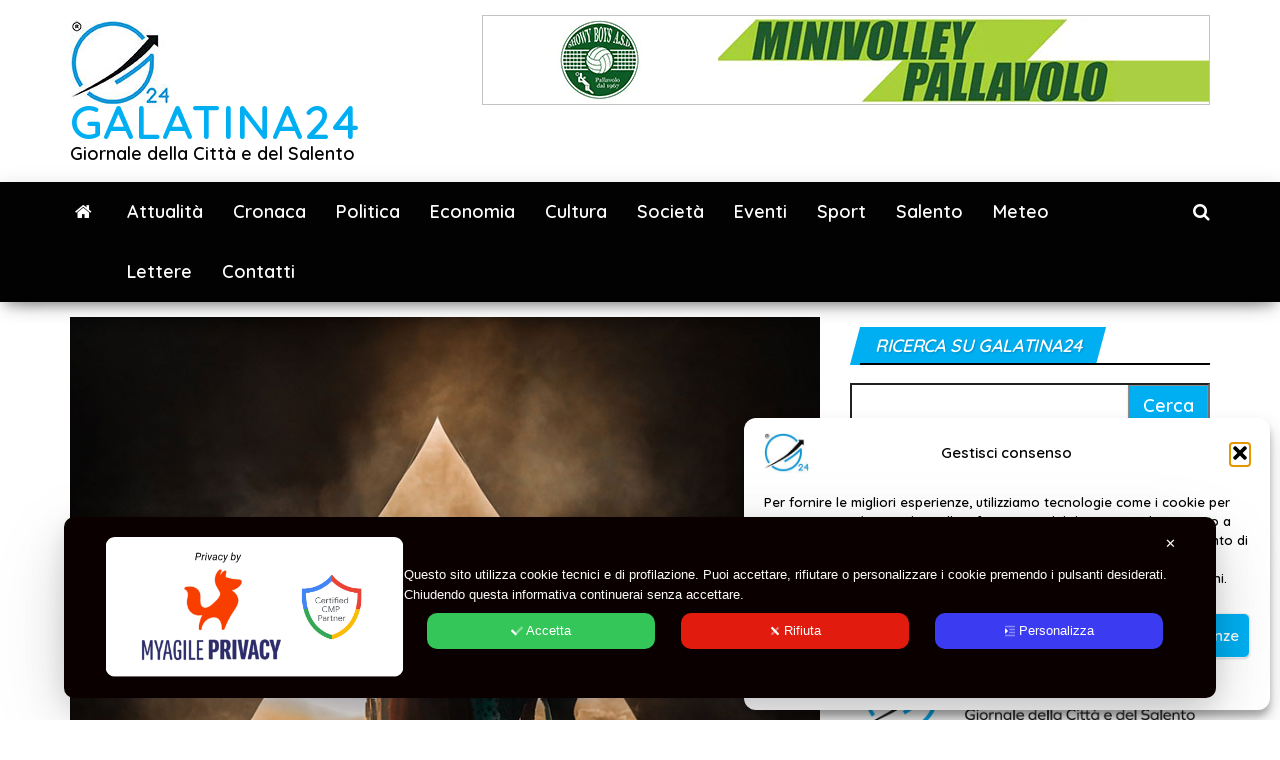

--- FILE ---
content_type: text/html; charset=UTF-8
request_url: https://www.galatina24.it/lo-spettacolo-hamelin-conclude-la-rassegna-ci-vuole-un-fiore-famiglie-a-teatro/
body_size: 29394
content:
<!DOCTYPE html>
<html dir="ltr" lang="it-IT" prefix="og: https://ogp.me/ns#">
    <head>
        <meta http-equiv="content-type" content="text/html; charset=UTF-8" />
        <meta http-equiv="X-UA-Compatible" content="IE=edge">
        <meta name="viewport" content="width=device-width, initial-scale=1">
        <link rel="pingback" href="https://www.galatina24.it/xmlrpc.php" />
        <title>Lo spettacolo “Hamelin” conclude la rassegna “Ci vuole un fiore – famiglie a teatro” - GALATINA24</title>

		<!-- All in One SEO 4.9.3 - aioseo.com -->
	<meta name="description" content="Sabato 11 e domenica 12 maggio (ore 18:30 e 20:30) nell&#039;ex Convento degli Agostiniani a Lecce, in collaborazione con Biblioteca OgniBene e Comune di Lecce, con quattro attese repliche di Hamelin si conclude la rassegna &quot;Ci vuole un fiore - famiglie a teatro&quot;, promossa da Factory Compagnia Transadriatica nel progetto Teatri del nord Salento. Nel" />
	<meta name="robots" content="max-image-preview:large" />
	<meta name="author" content="Redazione"/>
	<meta name="google-site-verification" content="google-site-verification: googled12af7139987ea85.html" />
	<link rel="canonical" href="https://www.galatina24.it/lo-spettacolo-hamelin-conclude-la-rassegna-ci-vuole-un-fiore-famiglie-a-teatro/" />
	<meta name="generator" content="All in One SEO (AIOSEO) 4.9.3" />
		<meta property="og:locale" content="it_IT" />
		<meta property="og:site_name" content="GALATINA24 - Giornale della Città e del Salento" />
		<meta property="og:type" content="article" />
		<meta property="og:title" content="Lo spettacolo “Hamelin” conclude la rassegna “Ci vuole un fiore – famiglie a teatro” - GALATINA24" />
		<meta property="og:description" content="Sabato 11 e domenica 12 maggio (ore 18:30 e 20:30) nell&#039;ex Convento degli Agostiniani a Lecce, in collaborazione con Biblioteca OgniBene e Comune di Lecce, con quattro attese repliche di Hamelin si conclude la rassegna &quot;Ci vuole un fiore - famiglie a teatro&quot;, promossa da Factory Compagnia Transadriatica nel progetto Teatri del nord Salento. Nel" />
		<meta property="og:url" content="https://www.galatina24.it/lo-spettacolo-hamelin-conclude-la-rassegna-ci-vuole-un-fiore-famiglie-a-teatro/" />
		<meta property="og:image" content="https://www.galatina24.it/wp-content/uploads/2024/05/teatro-ragazzi.jpg" />
		<meta property="og:image:secure_url" content="https://www.galatina24.it/wp-content/uploads/2024/05/teatro-ragazzi.jpg" />
		<meta property="og:image:width" content="800" />
		<meta property="og:image:height" content="533" />
		<meta property="article:published_time" content="2024-05-10T22:00:46+00:00" />
		<meta property="article:modified_time" content="2024-05-10T16:58:26+00:00" />
		<meta property="article:publisher" content="https://www.facebook.com/Galatina24" />
		<script type="application/ld+json" class="aioseo-schema">
			{"@context":"https:\/\/schema.org","@graph":[{"@type":"BlogPosting","@id":"https:\/\/www.galatina24.it\/lo-spettacolo-hamelin-conclude-la-rassegna-ci-vuole-un-fiore-famiglie-a-teatro\/#blogposting","name":"Lo spettacolo \u201cHamelin\u201d conclude la rassegna \u201cCi vuole un fiore \u2013 famiglie a teatro\u201d - GALATINA24","headline":"Lo spettacolo &#8220;Hamelin&#8221; conclude la rassegna &#8220;Ci vuole un fiore &#8211; famiglie a teatro&#8221;","author":{"@id":"https:\/\/www.galatina24.it\/author\/daniele\/#author"},"publisher":{"@id":"https:\/\/www.galatina24.it\/#organization"},"image":{"@type":"ImageObject","url":"https:\/\/www.galatina24.it\/wp-content\/uploads\/2024\/05\/teatro-ragazzi.jpg","width":800,"height":533},"datePublished":"2024-05-11T00:00:46+02:00","dateModified":"2024-05-10T18:58:26+02:00","inLanguage":"it-IT","mainEntityOfPage":{"@id":"https:\/\/www.galatina24.it\/lo-spettacolo-hamelin-conclude-la-rassegna-ci-vuole-un-fiore-famiglie-a-teatro\/#webpage"},"isPartOf":{"@id":"https:\/\/www.galatina24.it\/lo-spettacolo-hamelin-conclude-la-rassegna-ci-vuole-un-fiore-famiglie-a-teatro\/#webpage"},"articleSection":"Salento, hamelin, lecce, teatro"},{"@type":"BreadcrumbList","@id":"https:\/\/www.galatina24.it\/lo-spettacolo-hamelin-conclude-la-rassegna-ci-vuole-un-fiore-famiglie-a-teatro\/#breadcrumblist","itemListElement":[{"@type":"ListItem","@id":"https:\/\/www.galatina24.it#listItem","position":1,"name":"Home","item":"https:\/\/www.galatina24.it","nextItem":{"@type":"ListItem","@id":"https:\/\/www.galatina24.it\/category\/salento\/#listItem","name":"Salento"}},{"@type":"ListItem","@id":"https:\/\/www.galatina24.it\/category\/salento\/#listItem","position":2,"name":"Salento","item":"https:\/\/www.galatina24.it\/category\/salento\/","nextItem":{"@type":"ListItem","@id":"https:\/\/www.galatina24.it\/lo-spettacolo-hamelin-conclude-la-rassegna-ci-vuole-un-fiore-famiglie-a-teatro\/#listItem","name":"Lo spettacolo &#8220;Hamelin&#8221; conclude la rassegna &#8220;Ci vuole un fiore &#8211; famiglie a teatro&#8221;"},"previousItem":{"@type":"ListItem","@id":"https:\/\/www.galatina24.it#listItem","name":"Home"}},{"@type":"ListItem","@id":"https:\/\/www.galatina24.it\/lo-spettacolo-hamelin-conclude-la-rassegna-ci-vuole-un-fiore-famiglie-a-teatro\/#listItem","position":3,"name":"Lo spettacolo &#8220;Hamelin&#8221; conclude la rassegna &#8220;Ci vuole un fiore &#8211; famiglie a teatro&#8221;","previousItem":{"@type":"ListItem","@id":"https:\/\/www.galatina24.it\/category\/salento\/#listItem","name":"Salento"}}]},{"@type":"Organization","@id":"https:\/\/www.galatina24.it\/#organization","name":"GALATINA24","description":"Giornale della Citt\u00e0 e del Salento","url":"https:\/\/www.galatina24.it\/","logo":{"@type":"ImageObject","url":"https:\/\/www.galatina24.it\/wp-content\/uploads\/2025\/11\/cropped-logo-g24-header.jpg","@id":"https:\/\/www.galatina24.it\/lo-spettacolo-hamelin-conclude-la-rassegna-ci-vuole-un-fiore-famiglie-a-teatro\/#organizationLogo","width":100,"height":88},"image":{"@id":"https:\/\/www.galatina24.it\/lo-spettacolo-hamelin-conclude-la-rassegna-ci-vuole-un-fiore-famiglie-a-teatro\/#organizationLogo"},"sameAs":["https:\/\/www.facebook.com\/Galatina24","https:\/\/x.com\/galatina24it","https:\/\/www.instagram.com\/galatina24\/","https:\/\/youtube.com\/@galatina2471"]},{"@type":"Person","@id":"https:\/\/www.galatina24.it\/author\/daniele\/#author","url":"https:\/\/www.galatina24.it\/author\/daniele\/","name":"Redazione","image":{"@type":"ImageObject","@id":"https:\/\/www.galatina24.it\/lo-spettacolo-hamelin-conclude-la-rassegna-ci-vuole-un-fiore-famiglie-a-teatro\/#authorImage","url":"https:\/\/secure.gravatar.com\/avatar\/653ffde9fbde46b8a213e948fd38ad94c3eb0c0c60944d10a7519b0dd366bcea?s=96&d=mm&r=g","width":96,"height":96,"caption":"Redazione"}},{"@type":"WebPage","@id":"https:\/\/www.galatina24.it\/lo-spettacolo-hamelin-conclude-la-rassegna-ci-vuole-un-fiore-famiglie-a-teatro\/#webpage","url":"https:\/\/www.galatina24.it\/lo-spettacolo-hamelin-conclude-la-rassegna-ci-vuole-un-fiore-famiglie-a-teatro\/","name":"Lo spettacolo \u201cHamelin\u201d conclude la rassegna \u201cCi vuole un fiore \u2013 famiglie a teatro\u201d - GALATINA24","description":"Sabato 11 e domenica 12 maggio (ore 18:30 e 20:30) nell'ex Convento degli Agostiniani a Lecce, in collaborazione con Biblioteca OgniBene e Comune di Lecce, con quattro attese repliche di Hamelin si conclude la rassegna \"Ci vuole un fiore - famiglie a teatro\", promossa da Factory Compagnia Transadriatica nel progetto Teatri del nord Salento. Nel","inLanguage":"it-IT","isPartOf":{"@id":"https:\/\/www.galatina24.it\/#website"},"breadcrumb":{"@id":"https:\/\/www.galatina24.it\/lo-spettacolo-hamelin-conclude-la-rassegna-ci-vuole-un-fiore-famiglie-a-teatro\/#breadcrumblist"},"author":{"@id":"https:\/\/www.galatina24.it\/author\/daniele\/#author"},"creator":{"@id":"https:\/\/www.galatina24.it\/author\/daniele\/#author"},"image":{"@type":"ImageObject","url":"https:\/\/www.galatina24.it\/wp-content\/uploads\/2024\/05\/teatro-ragazzi.jpg","@id":"https:\/\/www.galatina24.it\/lo-spettacolo-hamelin-conclude-la-rassegna-ci-vuole-un-fiore-famiglie-a-teatro\/#mainImage","width":800,"height":533},"primaryImageOfPage":{"@id":"https:\/\/www.galatina24.it\/lo-spettacolo-hamelin-conclude-la-rassegna-ci-vuole-un-fiore-famiglie-a-teatro\/#mainImage"},"datePublished":"2024-05-11T00:00:46+02:00","dateModified":"2024-05-10T18:58:26+02:00"},{"@type":"WebSite","@id":"https:\/\/www.galatina24.it\/#website","url":"https:\/\/www.galatina24.it\/","name":"GALATINA24 \u00ae","description":"Giornale della Citt\u00e0 e del Salento","inLanguage":"it-IT","publisher":{"@id":"https:\/\/www.galatina24.it\/#organization"}}]}
		</script>
		<!-- All in One SEO -->

<link rel='dns-prefetch' href='//static.addtoany.com' />
<link rel='dns-prefetch' href='//codice.shinystat.com' />
<link rel='dns-prefetch' href='//fonts.googleapis.com' />
<link href='https://fonts.gstatic.com' crossorigin rel='preconnect' />
<link rel="alternate" type="application/rss+xml" title="GALATINA24 &raquo; Feed" href="https://www.galatina24.it/feed/" />
<link rel="alternate" type="application/rss+xml" title="GALATINA24 &raquo; Feed dei commenti" href="https://www.galatina24.it/comments/feed/" />
<link rel="alternate" type="application/rss+xml" title="GALATINA24 &raquo; Lo spettacolo &#8220;Hamelin&#8221; conclude la rassegna &#8220;Ci vuole un fiore &#8211; famiglie a teatro&#8221; Feed dei commenti" href="https://www.galatina24.it/lo-spettacolo-hamelin-conclude-la-rassegna-ci-vuole-un-fiore-famiglie-a-teatro/feed/" />
<link rel="alternate" title="oEmbed (JSON)" type="application/json+oembed" href="https://www.galatina24.it/wp-json/oembed/1.0/embed?url=https%3A%2F%2Fwww.galatina24.it%2Flo-spettacolo-hamelin-conclude-la-rassegna-ci-vuole-un-fiore-famiglie-a-teatro%2F" />
<link rel="alternate" title="oEmbed (XML)" type="text/xml+oembed" href="https://www.galatina24.it/wp-json/oembed/1.0/embed?url=https%3A%2F%2Fwww.galatina24.it%2Flo-spettacolo-hamelin-conclude-la-rassegna-ci-vuole-un-fiore-famiglie-a-teatro%2F&#038;format=xml" />
<style id='wp-img-auto-sizes-contain-inline-css' type='text/css'>
img:is([sizes=auto i],[sizes^="auto," i]){contain-intrinsic-size:3000px 1500px}
/*# sourceURL=wp-img-auto-sizes-contain-inline-css */
</style>
<link rel='stylesheet' id='my-agile-privacy-reset-css' href='https://www.galatina24.it/wp-content/plugins/myagileprivacy/frontend/css/my-agile-privacy-reset.min.css?ver=3.2.5' type='text/css' media='all' />
<link rel='stylesheet' id='my-agile-privacy-animate-css' href='https://www.galatina24.it/wp-content/plugins/myagileprivacy/frontend/css/animate.min.css?ver=3.2.5' type='text/css' media='all' />
<link rel='stylesheet' id='my-agile-privacy-css' href='https://www.galatina24.it/wp-content/plugins/myagileprivacy/frontend/css/my-agile-privacy-frontend.min.css?ver=3.2.5' type='text/css' media='all' />
<style id='wp-emoji-styles-inline-css' type='text/css'>

	img.wp-smiley, img.emoji {
		display: inline !important;
		border: none !important;
		box-shadow: none !important;
		height: 1em !important;
		width: 1em !important;
		margin: 0 0.07em !important;
		vertical-align: -0.1em !important;
		background: none !important;
		padding: 0 !important;
	}
/*# sourceURL=wp-emoji-styles-inline-css */
</style>
<style id='wp-block-library-inline-css' type='text/css'>
:root{--wp-block-synced-color:#7a00df;--wp-block-synced-color--rgb:122,0,223;--wp-bound-block-color:var(--wp-block-synced-color);--wp-editor-canvas-background:#ddd;--wp-admin-theme-color:#007cba;--wp-admin-theme-color--rgb:0,124,186;--wp-admin-theme-color-darker-10:#006ba1;--wp-admin-theme-color-darker-10--rgb:0,107,160.5;--wp-admin-theme-color-darker-20:#005a87;--wp-admin-theme-color-darker-20--rgb:0,90,135;--wp-admin-border-width-focus:2px}@media (min-resolution:192dpi){:root{--wp-admin-border-width-focus:1.5px}}.wp-element-button{cursor:pointer}:root .has-very-light-gray-background-color{background-color:#eee}:root .has-very-dark-gray-background-color{background-color:#313131}:root .has-very-light-gray-color{color:#eee}:root .has-very-dark-gray-color{color:#313131}:root .has-vivid-green-cyan-to-vivid-cyan-blue-gradient-background{background:linear-gradient(135deg,#00d084,#0693e3)}:root .has-purple-crush-gradient-background{background:linear-gradient(135deg,#34e2e4,#4721fb 50%,#ab1dfe)}:root .has-hazy-dawn-gradient-background{background:linear-gradient(135deg,#faaca8,#dad0ec)}:root .has-subdued-olive-gradient-background{background:linear-gradient(135deg,#fafae1,#67a671)}:root .has-atomic-cream-gradient-background{background:linear-gradient(135deg,#fdd79a,#004a59)}:root .has-nightshade-gradient-background{background:linear-gradient(135deg,#330968,#31cdcf)}:root .has-midnight-gradient-background{background:linear-gradient(135deg,#020381,#2874fc)}:root{--wp--preset--font-size--normal:16px;--wp--preset--font-size--huge:42px}.has-regular-font-size{font-size:1em}.has-larger-font-size{font-size:2.625em}.has-normal-font-size{font-size:var(--wp--preset--font-size--normal)}.has-huge-font-size{font-size:var(--wp--preset--font-size--huge)}.has-text-align-center{text-align:center}.has-text-align-left{text-align:left}.has-text-align-right{text-align:right}.has-fit-text{white-space:nowrap!important}#end-resizable-editor-section{display:none}.aligncenter{clear:both}.items-justified-left{justify-content:flex-start}.items-justified-center{justify-content:center}.items-justified-right{justify-content:flex-end}.items-justified-space-between{justify-content:space-between}.screen-reader-text{border:0;clip-path:inset(50%);height:1px;margin:-1px;overflow:hidden;padding:0;position:absolute;width:1px;word-wrap:normal!important}.screen-reader-text:focus{background-color:#ddd;clip-path:none;color:#444;display:block;font-size:1em;height:auto;left:5px;line-height:normal;padding:15px 23px 14px;text-decoration:none;top:5px;width:auto;z-index:100000}html :where(.has-border-color){border-style:solid}html :where([style*=border-top-color]){border-top-style:solid}html :where([style*=border-right-color]){border-right-style:solid}html :where([style*=border-bottom-color]){border-bottom-style:solid}html :where([style*=border-left-color]){border-left-style:solid}html :where([style*=border-width]){border-style:solid}html :where([style*=border-top-width]){border-top-style:solid}html :where([style*=border-right-width]){border-right-style:solid}html :where([style*=border-bottom-width]){border-bottom-style:solid}html :where([style*=border-left-width]){border-left-style:solid}html :where(img[class*=wp-image-]){height:auto;max-width:100%}:where(figure){margin:0 0 1em}html :where(.is-position-sticky){--wp-admin--admin-bar--position-offset:var(--wp-admin--admin-bar--height,0px)}@media screen and (max-width:600px){html :where(.is-position-sticky){--wp-admin--admin-bar--position-offset:0px}}

/*# sourceURL=wp-block-library-inline-css */
</style><style id='global-styles-inline-css' type='text/css'>
:root{--wp--preset--aspect-ratio--square: 1;--wp--preset--aspect-ratio--4-3: 4/3;--wp--preset--aspect-ratio--3-4: 3/4;--wp--preset--aspect-ratio--3-2: 3/2;--wp--preset--aspect-ratio--2-3: 2/3;--wp--preset--aspect-ratio--16-9: 16/9;--wp--preset--aspect-ratio--9-16: 9/16;--wp--preset--color--black: #000000;--wp--preset--color--cyan-bluish-gray: #abb8c3;--wp--preset--color--white: #ffffff;--wp--preset--color--pale-pink: #f78da7;--wp--preset--color--vivid-red: #cf2e2e;--wp--preset--color--luminous-vivid-orange: #ff6900;--wp--preset--color--luminous-vivid-amber: #fcb900;--wp--preset--color--light-green-cyan: #7bdcb5;--wp--preset--color--vivid-green-cyan: #00d084;--wp--preset--color--pale-cyan-blue: #8ed1fc;--wp--preset--color--vivid-cyan-blue: #0693e3;--wp--preset--color--vivid-purple: #9b51e0;--wp--preset--gradient--vivid-cyan-blue-to-vivid-purple: linear-gradient(135deg,rgb(6,147,227) 0%,rgb(155,81,224) 100%);--wp--preset--gradient--light-green-cyan-to-vivid-green-cyan: linear-gradient(135deg,rgb(122,220,180) 0%,rgb(0,208,130) 100%);--wp--preset--gradient--luminous-vivid-amber-to-luminous-vivid-orange: linear-gradient(135deg,rgb(252,185,0) 0%,rgb(255,105,0) 100%);--wp--preset--gradient--luminous-vivid-orange-to-vivid-red: linear-gradient(135deg,rgb(255,105,0) 0%,rgb(207,46,46) 100%);--wp--preset--gradient--very-light-gray-to-cyan-bluish-gray: linear-gradient(135deg,rgb(238,238,238) 0%,rgb(169,184,195) 100%);--wp--preset--gradient--cool-to-warm-spectrum: linear-gradient(135deg,rgb(74,234,220) 0%,rgb(151,120,209) 20%,rgb(207,42,186) 40%,rgb(238,44,130) 60%,rgb(251,105,98) 80%,rgb(254,248,76) 100%);--wp--preset--gradient--blush-light-purple: linear-gradient(135deg,rgb(255,206,236) 0%,rgb(152,150,240) 100%);--wp--preset--gradient--blush-bordeaux: linear-gradient(135deg,rgb(254,205,165) 0%,rgb(254,45,45) 50%,rgb(107,0,62) 100%);--wp--preset--gradient--luminous-dusk: linear-gradient(135deg,rgb(255,203,112) 0%,rgb(199,81,192) 50%,rgb(65,88,208) 100%);--wp--preset--gradient--pale-ocean: linear-gradient(135deg,rgb(255,245,203) 0%,rgb(182,227,212) 50%,rgb(51,167,181) 100%);--wp--preset--gradient--electric-grass: linear-gradient(135deg,rgb(202,248,128) 0%,rgb(113,206,126) 100%);--wp--preset--gradient--midnight: linear-gradient(135deg,rgb(2,3,129) 0%,rgb(40,116,252) 100%);--wp--preset--font-size--small: 13px;--wp--preset--font-size--medium: 20px;--wp--preset--font-size--large: 36px;--wp--preset--font-size--x-large: 42px;--wp--preset--spacing--20: 0.44rem;--wp--preset--spacing--30: 0.67rem;--wp--preset--spacing--40: 1rem;--wp--preset--spacing--50: 1.5rem;--wp--preset--spacing--60: 2.25rem;--wp--preset--spacing--70: 3.38rem;--wp--preset--spacing--80: 5.06rem;--wp--preset--shadow--natural: 6px 6px 9px rgba(0, 0, 0, 0.2);--wp--preset--shadow--deep: 12px 12px 50px rgba(0, 0, 0, 0.4);--wp--preset--shadow--sharp: 6px 6px 0px rgba(0, 0, 0, 0.2);--wp--preset--shadow--outlined: 6px 6px 0px -3px rgb(255, 255, 255), 6px 6px rgb(0, 0, 0);--wp--preset--shadow--crisp: 6px 6px 0px rgb(0, 0, 0);}:where(.is-layout-flex){gap: 0.5em;}:where(.is-layout-grid){gap: 0.5em;}body .is-layout-flex{display: flex;}.is-layout-flex{flex-wrap: wrap;align-items: center;}.is-layout-flex > :is(*, div){margin: 0;}body .is-layout-grid{display: grid;}.is-layout-grid > :is(*, div){margin: 0;}:where(.wp-block-columns.is-layout-flex){gap: 2em;}:where(.wp-block-columns.is-layout-grid){gap: 2em;}:where(.wp-block-post-template.is-layout-flex){gap: 1.25em;}:where(.wp-block-post-template.is-layout-grid){gap: 1.25em;}.has-black-color{color: var(--wp--preset--color--black) !important;}.has-cyan-bluish-gray-color{color: var(--wp--preset--color--cyan-bluish-gray) !important;}.has-white-color{color: var(--wp--preset--color--white) !important;}.has-pale-pink-color{color: var(--wp--preset--color--pale-pink) !important;}.has-vivid-red-color{color: var(--wp--preset--color--vivid-red) !important;}.has-luminous-vivid-orange-color{color: var(--wp--preset--color--luminous-vivid-orange) !important;}.has-luminous-vivid-amber-color{color: var(--wp--preset--color--luminous-vivid-amber) !important;}.has-light-green-cyan-color{color: var(--wp--preset--color--light-green-cyan) !important;}.has-vivid-green-cyan-color{color: var(--wp--preset--color--vivid-green-cyan) !important;}.has-pale-cyan-blue-color{color: var(--wp--preset--color--pale-cyan-blue) !important;}.has-vivid-cyan-blue-color{color: var(--wp--preset--color--vivid-cyan-blue) !important;}.has-vivid-purple-color{color: var(--wp--preset--color--vivid-purple) !important;}.has-black-background-color{background-color: var(--wp--preset--color--black) !important;}.has-cyan-bluish-gray-background-color{background-color: var(--wp--preset--color--cyan-bluish-gray) !important;}.has-white-background-color{background-color: var(--wp--preset--color--white) !important;}.has-pale-pink-background-color{background-color: var(--wp--preset--color--pale-pink) !important;}.has-vivid-red-background-color{background-color: var(--wp--preset--color--vivid-red) !important;}.has-luminous-vivid-orange-background-color{background-color: var(--wp--preset--color--luminous-vivid-orange) !important;}.has-luminous-vivid-amber-background-color{background-color: var(--wp--preset--color--luminous-vivid-amber) !important;}.has-light-green-cyan-background-color{background-color: var(--wp--preset--color--light-green-cyan) !important;}.has-vivid-green-cyan-background-color{background-color: var(--wp--preset--color--vivid-green-cyan) !important;}.has-pale-cyan-blue-background-color{background-color: var(--wp--preset--color--pale-cyan-blue) !important;}.has-vivid-cyan-blue-background-color{background-color: var(--wp--preset--color--vivid-cyan-blue) !important;}.has-vivid-purple-background-color{background-color: var(--wp--preset--color--vivid-purple) !important;}.has-black-border-color{border-color: var(--wp--preset--color--black) !important;}.has-cyan-bluish-gray-border-color{border-color: var(--wp--preset--color--cyan-bluish-gray) !important;}.has-white-border-color{border-color: var(--wp--preset--color--white) !important;}.has-pale-pink-border-color{border-color: var(--wp--preset--color--pale-pink) !important;}.has-vivid-red-border-color{border-color: var(--wp--preset--color--vivid-red) !important;}.has-luminous-vivid-orange-border-color{border-color: var(--wp--preset--color--luminous-vivid-orange) !important;}.has-luminous-vivid-amber-border-color{border-color: var(--wp--preset--color--luminous-vivid-amber) !important;}.has-light-green-cyan-border-color{border-color: var(--wp--preset--color--light-green-cyan) !important;}.has-vivid-green-cyan-border-color{border-color: var(--wp--preset--color--vivid-green-cyan) !important;}.has-pale-cyan-blue-border-color{border-color: var(--wp--preset--color--pale-cyan-blue) !important;}.has-vivid-cyan-blue-border-color{border-color: var(--wp--preset--color--vivid-cyan-blue) !important;}.has-vivid-purple-border-color{border-color: var(--wp--preset--color--vivid-purple) !important;}.has-vivid-cyan-blue-to-vivid-purple-gradient-background{background: var(--wp--preset--gradient--vivid-cyan-blue-to-vivid-purple) !important;}.has-light-green-cyan-to-vivid-green-cyan-gradient-background{background: var(--wp--preset--gradient--light-green-cyan-to-vivid-green-cyan) !important;}.has-luminous-vivid-amber-to-luminous-vivid-orange-gradient-background{background: var(--wp--preset--gradient--luminous-vivid-amber-to-luminous-vivid-orange) !important;}.has-luminous-vivid-orange-to-vivid-red-gradient-background{background: var(--wp--preset--gradient--luminous-vivid-orange-to-vivid-red) !important;}.has-very-light-gray-to-cyan-bluish-gray-gradient-background{background: var(--wp--preset--gradient--very-light-gray-to-cyan-bluish-gray) !important;}.has-cool-to-warm-spectrum-gradient-background{background: var(--wp--preset--gradient--cool-to-warm-spectrum) !important;}.has-blush-light-purple-gradient-background{background: var(--wp--preset--gradient--blush-light-purple) !important;}.has-blush-bordeaux-gradient-background{background: var(--wp--preset--gradient--blush-bordeaux) !important;}.has-luminous-dusk-gradient-background{background: var(--wp--preset--gradient--luminous-dusk) !important;}.has-pale-ocean-gradient-background{background: var(--wp--preset--gradient--pale-ocean) !important;}.has-electric-grass-gradient-background{background: var(--wp--preset--gradient--electric-grass) !important;}.has-midnight-gradient-background{background: var(--wp--preset--gradient--midnight) !important;}.has-small-font-size{font-size: var(--wp--preset--font-size--small) !important;}.has-medium-font-size{font-size: var(--wp--preset--font-size--medium) !important;}.has-large-font-size{font-size: var(--wp--preset--font-size--large) !important;}.has-x-large-font-size{font-size: var(--wp--preset--font-size--x-large) !important;}
/*# sourceURL=global-styles-inline-css */
</style>

<link rel='stylesheet' id='swiper-css-css' href='https://www.galatina24.it/wp-content/plugins/instagram-widget-by-wpzoom/dist/styles/library/swiper.css?ver=7.4.1' type='text/css' media='all' />
<link rel='stylesheet' id='dashicons-css' href='https://www.galatina24.it/wp-includes/css/dashicons.min.css?ver=6.9' type='text/css' media='all' />
<link rel='stylesheet' id='magnific-popup-css' href='https://www.galatina24.it/wp-content/plugins/instagram-widget-by-wpzoom/dist/styles/library/magnific-popup.css?ver=2.3.2' type='text/css' media='all' />
<link rel='stylesheet' id='wpz-insta_block-frontend-style-css' href='https://www.galatina24.it/wp-content/plugins/instagram-widget-by-wpzoom/dist/styles/frontend/index.css?ver=css-4b331c57b581' type='text/css' media='all' />
<style id='classic-theme-styles-inline-css' type='text/css'>
/*! This file is auto-generated */
.wp-block-button__link{color:#fff;background-color:#32373c;border-radius:9999px;box-shadow:none;text-decoration:none;padding:calc(.667em + 2px) calc(1.333em + 2px);font-size:1.125em}.wp-block-file__button{background:#32373c;color:#fff;text-decoration:none}
/*# sourceURL=/wp-includes/css/classic-themes.min.css */
</style>
<link rel='stylesheet' id='envo-magazine-pro-css-css' href='https://www.galatina24.it/wp-content/plugins/envo-magazine-pro/css/style.css?ver=1.9' type='text/css' media='all' />
<style id='envo-magazine-pro-css-inline-css' type='text/css'>

		
			input:focus, select:focus, button:focus { outline: 0 none; border-color: #000; box-shadow: 0 0 5px #000; }
		
    .btn-default, input[type="submit"], input#submit, input#submit:hover, button, a.comment-reply-link, .btn-default:hover, input[type="submit"]:hover, button:hover, a.comment-reply-link:hover { 
			background: linear-gradient(90deg, #00aff2, #00aff2); 
			background: -webkit-linear-gradient(left, #00aff2, #00aff2);
		}
		.open-panel span { 
			background: #ffffff;
		}
		
			#top-navigation .navbar-toggle .icon-bar { background-color: #fff; }
			#top-navigation .navbar-toggle { border-color: #fff; }
		
	
/*# sourceURL=envo-magazine-pro-css-inline-css */
</style>
<link rel='stylesheet' id='cmplz-general-css' href='https://www.galatina24.it/wp-content/plugins/complianz-gdpr/assets/css/cookieblocker.min.css?ver=1765908897' type='text/css' media='all' />
<link rel='stylesheet' id='bootstrap-css' href='https://www.galatina24.it/wp-content/themes/envo-magazine/css/bootstrap.css?ver=3.3.7' type='text/css' media='all' />
<link rel='stylesheet' id='envo-magazine-stylesheet-css' href='https://www.galatina24.it/wp-content/themes/envo-magazine/style.css?ver=1.3.12' type='text/css' media='all' />
<link rel='stylesheet' id='font-awesome-css' href='https://www.galatina24.it/wp-content/themes/envo-magazine/css/font-awesome.min.css?ver=4.7.0' type='text/css' media='all' />
<link rel='stylesheet' id='heateor_sss_frontend_css-css' href='https://www.galatina24.it/wp-content/plugins/sassy-social-share/public/css/sassy-social-share-public.css?ver=3.3.79' type='text/css' media='all' />
<style id='heateor_sss_frontend_css-inline-css' type='text/css'>
.heateor_sss_button_instagram span.heateor_sss_svg,a.heateor_sss_instagram span.heateor_sss_svg{background:radial-gradient(circle at 30% 107%,#fdf497 0,#fdf497 5%,#fd5949 45%,#d6249f 60%,#285aeb 90%)}.heateor_sss_horizontal_sharing .heateor_sss_svg,.heateor_sss_standard_follow_icons_container .heateor_sss_svg{color:#fff;border-width:0px;border-style:solid;border-color:transparent}.heateor_sss_horizontal_sharing .heateorSssTCBackground{color:#666}.heateor_sss_horizontal_sharing span.heateor_sss_svg:hover,.heateor_sss_standard_follow_icons_container span.heateor_sss_svg:hover{border-color:transparent;}.heateor_sss_vertical_sharing span.heateor_sss_svg,.heateor_sss_floating_follow_icons_container span.heateor_sss_svg{color:#fff;border-width:0px;border-style:solid;border-color:transparent;}.heateor_sss_vertical_sharing .heateorSssTCBackground{color:#666;}.heateor_sss_vertical_sharing span.heateor_sss_svg:hover,.heateor_sss_floating_follow_icons_container span.heateor_sss_svg:hover{border-color:transparent;}
/*# sourceURL=heateor_sss_frontend_css-inline-css */
</style>
<link rel='stylesheet' id='addtoany-css' href='https://www.galatina24.it/wp-content/plugins/add-to-any/addtoany.min.css?ver=1.16' type='text/css' media='all' />
<script type="text/javascript" src="https://www.galatina24.it/wp-includes/js/jquery/jquery.min.js?ver=3.7.1" id="jquery-core-js"></script>
<script type="text/javascript" src="https://www.galatina24.it/wp-includes/js/jquery/jquery-migrate.min.js?ver=3.4.1" id="jquery-migrate-js"></script>
<script type="text/javascript" src="https://www.galatina24.it/wp-content/plugins/myagileprivacy/frontend/js/anime.min.js?ver=3.2.5" id="my-agile-privacy-anime-js"></script>
<script type="text/javascript" id="my-agile-privacy-js-extra" data-no-minify="1" data-no-optimize="1" data-no-defer="1" consent-skip-blocker="1" nowprocket="1" data-cfasync="false">
/* <![CDATA[ */
var map_cookiebar_settings = {"logged_in_and_admin":"","verbose_remote_log":"","internal_debug":"","notify_div_id":"#my-agile-privacy-notification-area","showagain_tab":"","notify_position_horizontal":"right","showagain_div_id":"my-agile-privacy-consent-again","blocked_content_text":"Attenzione: alcune funzionalit\u00e0 di questa pagina potrebbero essere bloccate a seguito delle tue scelte privacy.","inline_notify_color":"#444444","inline_notify_background":"#fff3cd","blocked_content_notify_auto_shutdown_time":"3000","scan_mode":"turned_off","cookie_reset_timestamp":null,"show_ntf_bar_on_not_yet_consent_choice":"","enable_microsoft_cmode":"","enable_clarity_cmode":"","enable_cmode_v2":"","enable_cmode_url_passthrough":"","cmode_v2_forced_off_ga4_advanced":"","map_notify_title":"0","map_first_layer_branded":"1","plugin_version":"3.2.5","parse_config_version_number":null};
var map_ajax = {"ajax_url":"https://www.galatina24.it/wp-admin/admin-ajax.php","security":"39c2bb6840","force_js_learning_mode":"0","scanner_compatibility_mode":"","cookie_process_delayed_mode":"0"};
//# sourceURL=my-agile-privacy-js-extra
/* ]]> */
</script>
<script type="text/javascript" src="https://www.galatina24.it/wp-content/plugins/myagileprivacy/frontend/js/plain/my-agile-privacy-frontend.min.js?ver=3.2.5" id="my-agile-privacy-js"></script>
<script type="text/javascript" id="addtoany-core-js-before">
/* <![CDATA[ */
window.a2a_config=window.a2a_config||{};a2a_config.callbacks=[];a2a_config.overlays=[];a2a_config.templates={};a2a_localize = {
	Share: "Condividi",
	Save: "Salva",
	Subscribe: "Abbonati",
	Email: "Email",
	Bookmark: "Segnalibro",
	ShowAll: "espandi",
	ShowLess: "comprimi",
	FindServices: "Trova servizi",
	FindAnyServiceToAddTo: "Trova subito un servizio da aggiungere",
	PoweredBy: "Powered by",
	ShareViaEmail: "Condividi via email",
	SubscribeViaEmail: "Iscriviti via email",
	BookmarkInYourBrowser: "Aggiungi ai segnalibri",
	BookmarkInstructions: "Premi Ctrl+D o \u2318+D per mettere questa pagina nei preferiti",
	AddToYourFavorites: "Aggiungi ai favoriti",
	SendFromWebOrProgram: "Invia da qualsiasi indirizzo email o programma di posta elettronica",
	EmailProgram: "Programma di posta elettronica",
	More: "Di più&#8230;",
	ThanksForSharing: "Grazie per la condivisione!",
	ThanksForFollowing: "Grazie per il following!"
};


//# sourceURL=addtoany-core-js-before
/* ]]> */
</script>
<script type="text/javascript" defer src="https://static.addtoany.com/menu/page.js" id="addtoany-core-js"></script>
<script type="text/javascript" defer src="https://www.galatina24.it/wp-content/plugins/add-to-any/addtoany.min.js?ver=1.1" id="addtoany-jquery-js"></script>
<script type="text/javascript" src="https://www.galatina24.it/wp-includes/js/underscore.min.js?ver=1.13.7" id="underscore-js"></script>
<script type="text/javascript" id="wp-util-js-extra">
/* <![CDATA[ */
var _wpUtilSettings = {"ajax":{"url":"/wp-admin/admin-ajax.php"}};
//# sourceURL=wp-util-js-extra
/* ]]> */
</script>
<script type="text/javascript" src="https://www.galatina24.it/wp-includes/js/wp-util.min.js?ver=6.9" id="wp-util-js"></script>
<script type="text/javascript" src="https://www.galatina24.it/wp-content/plugins/instagram-widget-by-wpzoom/dist/scripts/library/magnific-popup.js?ver=1768491407" id="magnific-popup-js"></script>
<script type="text/javascript" src="https://www.galatina24.it/wp-content/plugins/instagram-widget-by-wpzoom/dist/scripts/library/swiper.js?ver=7.4.1" id="swiper-js-js"></script>
<script type="text/javascript" src="https://www.galatina24.it/wp-content/plugins/instagram-widget-by-wpzoom/dist/scripts/frontend/block.js?ver=6c9dcb21b2da662ca82d" id="wpz-insta_block-frontend-script-js"></script>
<script type="text/javascript" async src="https://codice.shinystat.com/cgi-bin/getcod.cgi?USER=SS-49721265-96916&amp;NODW=yes&amp;WPPV=1.0.16" id="shinystat-analytics_getcod-js"></script>
<link rel="https://api.w.org/" href="https://www.galatina24.it/wp-json/" /><link rel="alternate" title="JSON" type="application/json" href="https://www.galatina24.it/wp-json/wp/v2/posts/30336" /><meta name="generator" content="WordPress 6.9" />
<link rel='shortlink' href='https://www.galatina24.it/?p=30336' />
			<style>.cmplz-hidden {
					display: none !important;
				}</style><!-- Analytics by WP Statistics - https://wp-statistics.com -->
<link rel="icon" href="https://www.galatina24.it/wp-content/uploads/2020/11/cropped-icona-galatina24-32x32.png" sizes="32x32" />
<link rel="icon" href="https://www.galatina24.it/wp-content/uploads/2020/11/cropped-icona-galatina24-192x192.png" sizes="192x192" />
<link rel="apple-touch-icon" href="https://www.galatina24.it/wp-content/uploads/2020/11/cropped-icona-galatina24-180x180.png" />
<meta name="msapplication-TileImage" content="https://www.galatina24.it/wp-content/uploads/2020/11/cropped-icona-galatina24-270x270.png" />
		<style type="text/css" id="wp-custom-css">
			.page-id-110 #sidebar {
    display: none;
}

.page-id-110 article {
    width: 100%;
}

.post-excerpt {
  font-style: initial;
  font-weight: 300;
}



.popular-news-section h2, .extended-recent-posts h2 {
  font-size: 18px !important;
}


h1.single-title {

	
	    font-size: 26px !important;
    margin-top: 0;
    margin-bottom: 5px;
    font-weight: 400;
}

.news-item h2 {
    font-size: 26px !important;
    margin-top: 0;
    margin-bottom: 5px;
    font-weight: 400;
}
		</style>
		<style id="kirki-inline-styles">.site-heading .site-title a, site-heading .site-title a:hover{font-family:Quicksand;font-size:47px;font-weight:700;letter-spacing:1px;text-transform:none;color:#00aff2;}.site-heading p.site-description{font-family:Quicksand;font-size:18px;font-weight:700;letter-spacing:0px;text-transform:none;color:#020202;}.site-header{background-color:#fff;}#site-navigation .navbar-nav li a, #site-navigation, #site-navigation .dropdown-menu, #site-navigation.shrink, .transparent-header #site-navigation.shrink{background-color:#020202;}#site-navigation, #site-navigation .navbar-nav > li > a, #site-navigation .dropdown-menu > li > a{font-family:Quicksand;font-size:18px;font-weight:700;letter-spacing:0px;text-transform:none;color:#ffffff;}.navbar li.fa:before, .home-icon i{color:#ffffff;}#site-navigation li a:before, .nav > li.active > a:after, .current-page-parent:after, .open-panel span{background-color:#ffffff;}#site-navigation li.home-icon.front_page_on a:hover i, #site-navigation .navbar-nav > li > a:hover, #site-navigation .dropdown-menu > li > a:hover, #site-navigation .navbar-nav li:hover.fa:before{color:#fff;}#site-navigation li.home-icon.front_page_on a:hover, #site-navigation .navbar-nav > li > a:hover, #site-navigation .dropdown-menu > li > a:hover, #site-navigation .navbar-nav li.home-icon.front_page_on:hover:before{background-color:#00aff2;}#site-navigation li.home-icon.front_page_on a, #site-navigation .navbar-nav > li.active > a, #site-navigation .dropdown-menu > .active > a, .home-icon.front_page_on i, #site-navigation .active.fa:before{color:#fff;}#site-navigation li.home-icon.front_page_on a, #site-navigation .navbar-nav > li.active > a, #site-navigation .dropdown-menu > .active > a, li.home-icon.front_page_on, li.home-icon.front_page_on:before{background-color:#00aff2;}#top-navigation, #top-navigation .dropdown-menu, #top-navigation .navbar-nav > li > a, #top-navigation .dropdown-menu > li > a, #top-navigation .nav .open > a{background-color:#313131;}#top-navigation, #top-navigation .navbar-nav > li > a, #top-navigation .dropdown-menu > li > a, #top-navigation .nav .open > a{font-family:Quicksand;font-size:16px;font-weight:300;letter-spacing:0px;text-transform:none;color:#fff;}#top-navigation li a:before, #top-navigation > li.active > a:after, #top-navigation .current-menu-item a:after{background-color:#fff;}#top-navigation.navbar li.fa:before{color:#fff;}#top-navigation .navbar-nav > li > a:hover, #top-navigation .dropdown-menu > li > a:hover, #top-navigation .navbar-nav > li > a:hover, #top-navigation .dropdown-menu > li > a:hover, #top-navigation.navbar li.fa:hover:before{color:#000000!important;}#top-navigation .navbar-nav > li > a:hover, #top-navigation .dropdown-menu > li > a:hover, #top-navigation .navbar-nav > li > a:hover, #top-navigation .dropdown-menu > li > a:hover{background-color:#fff!important;}#top-navigation .navbar-nav > li.active > a, #top-navigation .dropdown-menu > .active > a{color:#000000;background-color:#fff;}.main-container, #breadcrumbs, .ad-after-menu, #slidebox{background-color:#FFFFFF;}.split-slider{border-left-color:#FFFFFF;}.rtl .split-slider{border-right-color:#FFFFFF;}a, .woocommerce .woocommerce-breadcrumb a, .author-meta a, .tags-links a, nav.navigation.pagination .nav-links a, nav.navigation.pagination .current{color:#00aff2;}a:hover, .woocommerce .woocommerce-breadcrumb a:hover, .tags-links a:hover{color:#00a2c6;}#searchsubmit, .btn-default, input[type="submit"], input#submit, input#submit:hover, button, a.comment-reply-link, .btn-default:hover, input[type="submit"]:hover, button:hover, a.comment-reply-link:hover{color:#ffffff;}body, .woocommerce .woocommerce-breadcrumb{font-family:Quicksand;font-size:17px;font-weight:500;letter-spacing:0px;line-height:1.6;color:#222222;}.page-header, .page-header a, h1.single-title, h1, h2, h3, h4, h5, h6{font-family:Quicksand;color:#00aff2;}.widget-title h3, .widget ul.tabs_login li a{color:#fff;}.widget-title h3:before, .nav > li > a:before, nav.navigation.pagination .current:before, .widget ul.tabs_login li a:before{background-color:#00aff2;}nav.navigation.pagination .current:before{border-color:#00aff2;}.section-title a{color:#ffffff;}.section-title:after, .section-title a:after, .widget-title:after{background-color:#020202;}.posted-date, .cat-links span, .tags-links span{color:#fff;}.posted-date:before, .cat-links span:before, .tags-links span:before{background-color:#000;}.comments-meta a, .comments-meta, .cat-links a, .split-images .comments-meta a{color:#fff;}.comments-meta:before, .cat-links a:before{background-color:#00aff2;}.news-item h2 a, .newsticker-inner a{font-family:Quicksand;color:#00aff2;}.widget, .post-excerpt{font-family:Quicksand;font-size:18px;font-weight:500;letter-spacing:0px;line-height:1.6;color:#222222;}#content-footer-section .widget{font-family:Quicksand;font-size:16px;font-weight:300;letter-spacing:0px;text-transform:none;color:#ffffff;}#content-footer-section{background-color:#1e1e1e;}#content-footer-section a{color:#fff;}#content-footer-section a:hover{color:#fff;}.footer-credits{background-color:#1e1e1e;}.footer-credits, .footer-credits-text{color:#b2b2b2;}.footer-credits a{color:#00aff2;}.footer-credits a:hover{color:#fff;}.site-heading{padding-top:5px;padding-bottom:5;}.posted-date{display:inline;}.comments-meta{display:none;}.author-meta{display:none;}@media (max-width: 767px){#site-navigation .navbar-nav a, .openNav .menu-container{background-color:#020202;}#site-navigation .navbar-nav a:hover{color:#fff!important;background-color:#00aff2!important;}#site-navigation .navbar-nav .active a{color:#fff!important;background-color:#00aff2!important;}}@media (min-width: 1480px){.envo-mag-content-1440 .container{width:1280px;}}@media (min-width: 1320px){.envo-mag-content-1280 .container{width:1280px;}}@media (min-width: 1200px){.envo-mag-content-1170 .container{width:1280px;}.envo-mag-content-1024 .container{width:1280px;}.envo-mag-content-980 .container{width:1280px;}}@media (min-width: 992px){.widget.col-md-3{width:33.33333333%;}}/* vietnamese */
@font-face {
  font-family: 'Quicksand';
  font-style: normal;
  font-weight: 300;
  font-display: swap;
  src: url(https://www.galatina24.it/wp-content/fonts/quicksand/font) format('woff');
  unicode-range: U+0102-0103, U+0110-0111, U+0128-0129, U+0168-0169, U+01A0-01A1, U+01AF-01B0, U+0300-0301, U+0303-0304, U+0308-0309, U+0323, U+0329, U+1EA0-1EF9, U+20AB;
}
/* latin-ext */
@font-face {
  font-family: 'Quicksand';
  font-style: normal;
  font-weight: 300;
  font-display: swap;
  src: url(https://www.galatina24.it/wp-content/fonts/quicksand/font) format('woff');
  unicode-range: U+0100-02BA, U+02BD-02C5, U+02C7-02CC, U+02CE-02D7, U+02DD-02FF, U+0304, U+0308, U+0329, U+1D00-1DBF, U+1E00-1E9F, U+1EF2-1EFF, U+2020, U+20A0-20AB, U+20AD-20C0, U+2113, U+2C60-2C7F, U+A720-A7FF;
}
/* latin */
@font-face {
  font-family: 'Quicksand';
  font-style: normal;
  font-weight: 300;
  font-display: swap;
  src: url(https://www.galatina24.it/wp-content/fonts/quicksand/font) format('woff');
  unicode-range: U+0000-00FF, U+0131, U+0152-0153, U+02BB-02BC, U+02C6, U+02DA, U+02DC, U+0304, U+0308, U+0329, U+2000-206F, U+20AC, U+2122, U+2191, U+2193, U+2212, U+2215, U+FEFF, U+FFFD;
}
/* vietnamese */
@font-face {
  font-family: 'Quicksand';
  font-style: normal;
  font-weight: 500;
  font-display: swap;
  src: url(https://www.galatina24.it/wp-content/fonts/quicksand/font) format('woff');
  unicode-range: U+0102-0103, U+0110-0111, U+0128-0129, U+0168-0169, U+01A0-01A1, U+01AF-01B0, U+0300-0301, U+0303-0304, U+0308-0309, U+0323, U+0329, U+1EA0-1EF9, U+20AB;
}
/* latin-ext */
@font-face {
  font-family: 'Quicksand';
  font-style: normal;
  font-weight: 500;
  font-display: swap;
  src: url(https://www.galatina24.it/wp-content/fonts/quicksand/font) format('woff');
  unicode-range: U+0100-02BA, U+02BD-02C5, U+02C7-02CC, U+02CE-02D7, U+02DD-02FF, U+0304, U+0308, U+0329, U+1D00-1DBF, U+1E00-1E9F, U+1EF2-1EFF, U+2020, U+20A0-20AB, U+20AD-20C0, U+2113, U+2C60-2C7F, U+A720-A7FF;
}
/* latin */
@font-face {
  font-family: 'Quicksand';
  font-style: normal;
  font-weight: 500;
  font-display: swap;
  src: url(https://www.galatina24.it/wp-content/fonts/quicksand/font) format('woff');
  unicode-range: U+0000-00FF, U+0131, U+0152-0153, U+02BB-02BC, U+02C6, U+02DA, U+02DC, U+0304, U+0308, U+0329, U+2000-206F, U+20AC, U+2122, U+2191, U+2193, U+2212, U+2215, U+FEFF, U+FFFD;
}
/* vietnamese */
@font-face {
  font-family: 'Quicksand';
  font-style: normal;
  font-weight: 700;
  font-display: swap;
  src: url(https://www.galatina24.it/wp-content/fonts/quicksand/font) format('woff');
  unicode-range: U+0102-0103, U+0110-0111, U+0128-0129, U+0168-0169, U+01A0-01A1, U+01AF-01B0, U+0300-0301, U+0303-0304, U+0308-0309, U+0323, U+0329, U+1EA0-1EF9, U+20AB;
}
/* latin-ext */
@font-face {
  font-family: 'Quicksand';
  font-style: normal;
  font-weight: 700;
  font-display: swap;
  src: url(https://www.galatina24.it/wp-content/fonts/quicksand/font) format('woff');
  unicode-range: U+0100-02BA, U+02BD-02C5, U+02C7-02CC, U+02CE-02D7, U+02DD-02FF, U+0304, U+0308, U+0329, U+1D00-1DBF, U+1E00-1E9F, U+1EF2-1EFF, U+2020, U+20A0-20AB, U+20AD-20C0, U+2113, U+2C60-2C7F, U+A720-A7FF;
}
/* latin */
@font-face {
  font-family: 'Quicksand';
  font-style: normal;
  font-weight: 700;
  font-display: swap;
  src: url(https://www.galatina24.it/wp-content/fonts/quicksand/font) format('woff');
  unicode-range: U+0000-00FF, U+0131, U+0152-0153, U+02BB-02BC, U+02C6, U+02DA, U+02DC, U+0304, U+0308, U+0329, U+2000-206F, U+20AC, U+2122, U+2191, U+2193, U+2212, U+2215, U+FEFF, U+FFFD;
}</style>    <link rel='stylesheet' id='mediaelement-css' href='https://www.galatina24.it/wp-includes/js/mediaelement/mediaelementplayer-legacy.min.css?ver=4.2.17' type='text/css' media='all' />
<link rel='stylesheet' id='wp-mediaelement-css' href='https://www.galatina24.it/wp-includes/js/mediaelement/wp-mediaelement.min.css?ver=6.9' type='text/css' media='all' />
</head>
    <body id="blog" class="wp-singular post-template-default single single-post postid-30336 single-format-standard wp-custom-logo wp-theme-envo-magazine envo-mag-header-left envo-mag-content-1280 envo-mag-date-inline">
        <a class="skip-link screen-reader-text" href="#site-content">Vai al contenuto</a>        <div class="site-header container-fluid">
    <div class="container" >
        <div class="row" >
            <div class="site-heading col-md-4" >
                <div class="site-branding-logo">
                    <a href="https://www.galatina24.it/" class="custom-logo-link" rel="home"><img width="100" height="88" src="https://www.galatina24.it/wp-content/uploads/2025/11/cropped-logo-g24-header.jpg" class="custom-logo" alt="GALATINA24" decoding="async" /></a>                </div>
                <div class="site-branding-text">
                                            <p class="site-title"><a href="https://www.galatina24.it/" rel="home">GALATINA24</a></p>
                    
                                            <p class="site-description">
                            Giornale della Città e del Salento                        </p>
                                    </div><!-- .site-branding-text -->
            </div>
                            <div class="site-heading-sidebar col-md-8" >
                    <div id="content-header-section" class="text-right">
                        <div id="custom_html-3" class="widget_text widget widget_custom_html"><div class="textwidget custom-html-widget"><a href="https://www.showyboys.com/"><img src="https://www.galatina24.it/wp-content/uploads/2025/03/banner-showy-boys-galatina24.gif" alt="" width="728" height="90" /></a></div></div>	
                    </div>
                </div>
            	
        </div>
    </div>
</div>
 
<div class="main-menu">
    <nav id="site-navigation" class="navbar navbar-default">     
        <div class="container">   
            <div class="navbar-header">
                                <button id="main-menu-panel" class="open-panel visible-xs" data-panel="main-menu-panel">
                        <span></span>
                        <span></span>
                        <span></span>
                    </button>
                            </div> 
                        <ul class="nav navbar-nav search-icon navbar-left hidden-xs">
                <li class="home-icon">
                    <a href="https://www.galatina24.it/" title="GALATINA24">
                        <i class="fa fa-home"></i>
                    </a>
                </li>
            </ul>
            <div class="menu-container"><ul id="menu-main-menu" class="nav navbar-nav navbar-left"><li itemscope="itemscope" itemtype="https://www.schema.org/SiteNavigationElement" id="menu-item-1377" class="menu-item menu-item-type-taxonomy menu-item-object-category menu-item-1377"><a title="Attualità" href="https://www.galatina24.it/category/attualita/">Attualità</a></li>
<li itemscope="itemscope" itemtype="https://www.schema.org/SiteNavigationElement" id="menu-item-1387" class="menu-item menu-item-type-taxonomy menu-item-object-category menu-item-1387"><a title="Cronaca" href="https://www.galatina24.it/category/cronaca/">Cronaca</a></li>
<li itemscope="itemscope" itemtype="https://www.schema.org/SiteNavigationElement" id="menu-item-1378" class="menu-item menu-item-type-taxonomy menu-item-object-category menu-item-1378"><a title="Politica" href="https://www.galatina24.it/category/politica/">Politica</a></li>
<li itemscope="itemscope" itemtype="https://www.schema.org/SiteNavigationElement" id="menu-item-1379" class="menu-item menu-item-type-taxonomy menu-item-object-category menu-item-1379"><a title="Economia" href="https://www.galatina24.it/category/economia/">Economia</a></li>
<li itemscope="itemscope" itemtype="https://www.schema.org/SiteNavigationElement" id="menu-item-1383" class="menu-item menu-item-type-taxonomy menu-item-object-category menu-item-1383"><a title="Cultura" href="https://www.galatina24.it/category/cultura/">Cultura</a></li>
<li itemscope="itemscope" itemtype="https://www.schema.org/SiteNavigationElement" id="menu-item-1382" class="menu-item menu-item-type-taxonomy menu-item-object-category menu-item-1382"><a title="Società" href="https://www.galatina24.it/category/societa/">Società</a></li>
<li itemscope="itemscope" itemtype="https://www.schema.org/SiteNavigationElement" id="menu-item-1381" class="menu-item menu-item-type-taxonomy menu-item-object-category menu-item-1381"><a title="Eventi" href="https://www.galatina24.it/category/eventi/">Eventi</a></li>
<li itemscope="itemscope" itemtype="https://www.schema.org/SiteNavigationElement" id="menu-item-1384" class="menu-item menu-item-type-taxonomy menu-item-object-category menu-item-1384"><a title="Sport" href="https://www.galatina24.it/category/sport/">Sport</a></li>
<li itemscope="itemscope" itemtype="https://www.schema.org/SiteNavigationElement" id="menu-item-1380" class="menu-item menu-item-type-taxonomy menu-item-object-category current-post-ancestor current-menu-parent current-post-parent menu-item-1380"><a title="Salento" href="https://www.galatina24.it/category/salento/">Salento</a></li>
<li itemscope="itemscope" itemtype="https://www.schema.org/SiteNavigationElement" id="menu-item-42210" class="menu-item menu-item-type-taxonomy menu-item-object-category menu-item-42210"><a title="Meteo" href="https://www.galatina24.it/category/meteo/">Meteo</a></li>
<li itemscope="itemscope" itemtype="https://www.schema.org/SiteNavigationElement" id="menu-item-1385" class="menu-item menu-item-type-taxonomy menu-item-object-category menu-item-1385"><a title="Lettere" href="https://www.galatina24.it/category/lettere/">Lettere</a></li>
<li itemscope="itemscope" itemtype="https://www.schema.org/SiteNavigationElement" id="menu-item-1386" class="menu-item menu-item-type-post_type menu-item-object-page menu-item-1386"><a title="Contatti" href="https://www.galatina24.it/redazione/">Contatti</a></li>
</ul></div>            <ul class="nav navbar-nav search-icon navbar-right hidden-xs">
                <li class="top-search-icon">
                    <a href="#">
                        <i class="fa fa-search"></i>
                    </a>
                </li>
                <div class="top-search-box">
                    <form role="search" method="get" id="searchform" class="searchform" action="https://www.galatina24.it/">
				<div>
					<label class="screen-reader-text" for="s">Ricerca per:</label>
					<input type="text" value="" name="s" id="s" />
					<input type="submit" id="searchsubmit" value="Cerca" />
				</div>
			</form>                </div>
            </ul>
        </div>
            </nav> 
</div>
		<div class="ad-after-menu container text-center"></div>
	
<div id="site-content" class="container main-container" role="main">
	<div class="page-area">
		
<!-- start content container -->
<!-- start content container -->
<div class="row">      
	<article class="col-md-8">
		                         
				<div class="post-30336 post type-post status-publish format-standard has-post-thumbnail hentry category-salento tag-hamelin tag-lecce tag-teatro">
					        <div class="news-thumb ">
                        <img class="lazy" src="https://www.galatina24.it/wp-content/themes/envo-magazine/img/placeholder.png" data-src="https://www.galatina24.it/wp-content/uploads/2024/05/teatro-ragazzi.jpg" title="Lo spettacolo &#8220;Hamelin&#8221; conclude la rassegna &#8220;Ci vuole un fiore &#8211; famiglie a teatro&#8221;" alt="Lo spettacolo &#8220;Hamelin&#8221; conclude la rassegna &#8220;Ci vuole un fiore &#8211; famiglie a teatro&#8221;"/>
                <noscript>
                <img width="800" height="533" src="https://www.galatina24.it/wp-content/uploads/2024/05/teatro-ragazzi.jpg" class="attachment-envo-magazine-single size-envo-magazine-single wp-post-image" alt="" decoding="async" fetchpriority="high" srcset="https://www.galatina24.it/wp-content/uploads/2024/05/teatro-ragazzi.jpg 800w, https://www.galatina24.it/wp-content/uploads/2024/05/teatro-ragazzi-300x200.jpg 300w, https://www.galatina24.it/wp-content/uploads/2024/05/teatro-ragazzi-768x512.jpg 768w" sizes="(max-width: 800px) 100vw, 800px" />                </noscript>
                    </div><!-- .news-thumb -->
    					<h1 class="single-title">Lo spettacolo &#8220;Hamelin&#8221; conclude la rassegna &#8220;Ci vuole un fiore &#8211; famiglie a teatro&#8221;</h1>						<span class="posted-date">
		11 Maggio 2024	</span>
	<span class="comments-meta">
						<a href="https://www.galatina24.it/lo-spettacolo-hamelin-conclude-la-rassegna-ci-vuole-un-fiore-famiglie-a-teatro/#comments" rel="nofollow" title="Commenti suLo spettacolo &#8220;Hamelin&#8221; conclude la rassegna &#8220;Ci vuole un fiore &#8211; famiglie a teatro&#8221;">
					0				</a>
					<i class="fa fa-comments-o"></i>
	</span>
								<span class="author-meta">
			<span class="author-meta-by">Di</span>
			<a href="https://www.galatina24.it/author/daniele/">
				Redazione			</a>
		</span>
						<div class="single-content"> 
						<div class="single-entry-summary">
									<div class="ad-before-content text-center"></div>
	 
							<p style="text-align: justify;">Sabato 11 e domenica 12 maggio (ore 18:30 e 20:30) nell&#8217;ex Convento degli Agostiniani a Lecce, in collaborazione con Biblioteca OgniBene e Comune di Lecce, con quattro attese repliche di Hamelin si conclude la rassegna &#8220;Ci vuole un fiore &#8211; famiglie a teatro&#8221;, promossa da Factory Compagnia Transadriatica nel progetto Teatri del nord Salento.</p>
<p style="text-align: justify;">Nel capoluogo salentino torna infatti in scena lo spettacolo (età consigliata dai 5 ai 10 anni), ispirato alla fiaba &#8220;Il pifferaio magico&#8221; dei Fratelli Grimm, prodotto da Factory Compagnia Transadriatica e Fondazione Sipario Toscana con il sostegno di Segni new generations festival, vincitore nel 2023 dell&#8217;Eolo Awards e del Premio Festebà.</p>
<p style="text-align: justify;">Hamelin è un viaggio immersivo nella fiaba, un rito che bambini e adulti possono compiere su piani e punti di vista differenti. Sul palco Fabio Tinella con drammaturgia e regia di Tonio De Nitto, dramaturg Riccardo Spagnulo, musiche originali di Paolo Coletta, voiceover di Sara Bevilacqua, burattini di Michela Marrazzi, scene di Iole Cilento, costumi di Lapi Lou e luci di Davide Arsenio.</p>
<p style="text-align: justify;">&#8220;Hamelin è uno spettacolo tanto poetico quanto profondamente politico. Hamelin fa riflettere sul ruolo dell’artista nella società e ci racconta come il teatro e l’arte in genere abbiano un potere enorme e come la libertà sia cosa difficilissima da conquistare ma molto facile da perdere&#8221; &#8211; racconta il regista Tonio De Nitto.</p>
<p style="text-align: justify;">La storia del pifferaio di Hamelin è ancora avvolta nel mistero. Hamelin è il nome di una cittadina al nord della Germania dove leggenda e realtà si sono fuse centinaia di anni fa, dove diverse ipotesi non hanno mai risolto il mistero della sparizione di 130 bambini, come riportato nella targa affissa sulla cosiddetta casa dell’accalappia topi. Un fatto di cronaca traslato via via in fiaba, nella tradizione orale prima e nella raccolta “Saghe germaniche” dei Fratelli Grimm poi. Ad Hamelin vige ancora il divieto assoluto di suonare musica nella via Senzatamburi, dove anche i cortei in festa che vi arrivano cessano immediatamente ogni suono. Ma cosa è successo ai bambini di Hamelin? Dove finisce la realtà e dove inizia la finzione? Lo spettacolo prova a raccontare e ripercorrere l’origine di questo mistero giocando su diversi piani che adulti e bambini potranno seguire attraverso un punto di vista diverso utilizzando un apposito dispositivo che porta i corpi di chi guarda a entrare nella scena in maniera interattiva. In cosa possa può consistere oggi la libertà restituita dal pifferaio? Il pifferaio come artista porta una visione diversa da quella degli adulti, in cui c’è spazio per la sorpresa e per il rapimento della bellezza (cose che appartengono all’infanzia). È una figura che cambia di segno, perché il suo rapimento attraverso la musica è uno strappare i bambini ai divieti, alle restrizioni e alla troppa protezione che non li fa crescere. Allo stesso tempo questo personaggio che col suo carretto sembra un reperto dell’antico teatro viaggiante, innesca una profonda riflessione sul ruolo dell’artista nella società oggi.</p>
<p style="text-align: justify;">
<div class='heateorSssClear'></div><div  class='heateor_sss_sharing_container heateor_sss_horizontal_sharing' data-heateor-sss-href='https://www.galatina24.it/lo-spettacolo-hamelin-conclude-la-rassegna-ci-vuole-un-fiore-famiglie-a-teatro/'><div class='heateor_sss_sharing_title' style="font-weight:bold" >Condividi:</div><div class="heateor_sss_sharing_ul"><a aria-label="Facebook" class="heateor_sss_facebook" href="https://www.facebook.com/sharer/sharer.php?u=https%3A%2F%2Fwww.galatina24.it%2Flo-spettacolo-hamelin-conclude-la-rassegna-ci-vuole-un-fiore-famiglie-a-teatro%2F" title="Facebook" rel="nofollow noopener" target="_blank" style="font-size:32px!important;box-shadow:none;display:inline-block;vertical-align:middle"><span class="heateor_sss_svg" style="background-color:#0765FE;width:35px;height:35px;border-radius:999px;display:inline-block;opacity:1;float:left;font-size:32px;box-shadow:none;display:inline-block;font-size:16px;padding:0 4px;vertical-align:middle;background-repeat:repeat;overflow:hidden;padding:0;cursor:pointer;box-sizing:content-box"><svg style="display:block;border-radius:999px;" focusable="false" aria-hidden="true" xmlns="http://www.w3.org/2000/svg" width="100%" height="100%" viewBox="0 0 32 32"><path fill="#fff" d="M28 16c0-6.627-5.373-12-12-12S4 9.373 4 16c0 5.628 3.875 10.35 9.101 11.647v-7.98h-2.474V16H13.1v-1.58c0-4.085 1.849-5.978 5.859-5.978.76 0 2.072.15 2.608.298v3.325c-.283-.03-.775-.045-1.386-.045-1.967 0-2.728.745-2.728 2.683V16h3.92l-.673 3.667h-3.247v8.245C23.395 27.195 28 22.135 28 16Z"></path></svg></span></a><a aria-label="Instagram" class="heateor_sss_button_instagram" href="https://www.instagram.com/" title="Instagram" rel="nofollow noopener" target="_blank" style="font-size:32px!important;box-shadow:none;display:inline-block;vertical-align:middle"><span class="heateor_sss_svg" style="background-color:#53beee;width:35px;height:35px;border-radius:999px;display:inline-block;opacity:1;float:left;font-size:32px;box-shadow:none;display:inline-block;font-size:16px;padding:0 4px;vertical-align:middle;background-repeat:repeat;overflow:hidden;padding:0;cursor:pointer;box-sizing:content-box"><svg style="display:block;border-radius:999px;" version="1.1" viewBox="-10 -10 148 148" width="100%" height="100%" xml:space="preserve" xmlns="http://www.w3.org/2000/svg" xmlns:xlink="http://www.w3.org/1999/xlink"><g><g><path d="M86,112H42c-14.336,0-26-11.663-26-26V42c0-14.337,11.664-26,26-26h44c14.337,0,26,11.663,26,26v44 C112,100.337,100.337,112,86,112z M42,24c-9.925,0-18,8.074-18,18v44c0,9.925,8.075,18,18,18h44c9.926,0,18-8.075,18-18V42 c0-9.926-8.074-18-18-18H42z" fill="#fff"></path></g><g><path d="M64,88c-13.234,0-24-10.767-24-24c0-13.234,10.766-24,24-24s24,10.766,24,24C88,77.233,77.234,88,64,88z M64,48c-8.822,0-16,7.178-16,16s7.178,16,16,16c8.822,0,16-7.178,16-16S72.822,48,64,48z" fill="#fff"></path></g><g><circle cx="89.5" cy="38.5" fill="#fff" r="5.5"></circle></g></g></svg></span></a><a aria-label="X" class="heateor_sss_button_x" href="https://twitter.com/intent/tweet?text=Lo%20spettacolo%20%22Hamelin%22%20conclude%20la%20rassegna%20%22Ci%20vuole%20un%20fiore%20-%20famiglie%20a%20teatro%22&url=https%3A%2F%2Fwww.galatina24.it%2Flo-spettacolo-hamelin-conclude-la-rassegna-ci-vuole-un-fiore-famiglie-a-teatro%2F" title="X" rel="nofollow noopener" target="_blank" style="font-size:32px!important;box-shadow:none;display:inline-block;vertical-align:middle"><span class="heateor_sss_svg heateor_sss_s__default heateor_sss_s_x" style="background-color:#2a2a2a;width:35px;height:35px;border-radius:999px;display:inline-block;opacity:1;float:left;font-size:32px;box-shadow:none;display:inline-block;font-size:16px;padding:0 4px;vertical-align:middle;background-repeat:repeat;overflow:hidden;padding:0;cursor:pointer;box-sizing:content-box"><svg width="100%" height="100%" style="display:block;border-radius:999px;" focusable="false" aria-hidden="true" xmlns="http://www.w3.org/2000/svg" viewBox="0 0 32 32"><path fill="#fff" d="M21.751 7h3.067l-6.7 7.658L26 25.078h-6.172l-4.833-6.32-5.531 6.32h-3.07l7.167-8.19L6 7h6.328l4.37 5.777L21.75 7Zm-1.076 16.242h1.7L11.404 8.74H9.58l11.094 14.503Z"></path></svg></span></a><a aria-label="Whatsapp" class="heateor_sss_whatsapp" href="https://api.whatsapp.com/send?text=Lo%20spettacolo%20%22Hamelin%22%20conclude%20la%20rassegna%20%22Ci%20vuole%20un%20fiore%20-%20famiglie%20a%20teatro%22%20https%3A%2F%2Fwww.galatina24.it%2Flo-spettacolo-hamelin-conclude-la-rassegna-ci-vuole-un-fiore-famiglie-a-teatro%2F" title="Whatsapp" rel="nofollow noopener" target="_blank" style="font-size:32px!important;box-shadow:none;display:inline-block;vertical-align:middle"><span class="heateor_sss_svg" style="background-color:#55eb4c;width:35px;height:35px;border-radius:999px;display:inline-block;opacity:1;float:left;font-size:32px;box-shadow:none;display:inline-block;font-size:16px;padding:0 4px;vertical-align:middle;background-repeat:repeat;overflow:hidden;padding:0;cursor:pointer;box-sizing:content-box"><svg style="display:block;border-radius:999px;" focusable="false" aria-hidden="true" xmlns="http://www.w3.org/2000/svg" width="100%" height="100%" viewBox="-6 -5 40 40"><path class="heateor_sss_svg_stroke heateor_sss_no_fill" stroke="#fff" stroke-width="2" fill="none" d="M 11.579798566743314 24.396926207859085 A 10 10 0 1 0 6.808479557110079 20.73576436351046"></path><path d="M 7 19 l -1 6 l 6 -1" class="heateor_sss_no_fill heateor_sss_svg_stroke" stroke="#fff" stroke-width="2" fill="none"></path><path d="M 10 10 q -1 8 8 11 c 5 -1 0 -6 -1 -3 q -4 -3 -5 -5 c 4 -2 -1 -5 -1 -4" fill="#fff"></path></svg></span></a><a aria-label="Linkedin" class="heateor_sss_button_linkedin" href="https://www.linkedin.com/sharing/share-offsite/?url=https%3A%2F%2Fwww.galatina24.it%2Flo-spettacolo-hamelin-conclude-la-rassegna-ci-vuole-un-fiore-famiglie-a-teatro%2F" title="Linkedin" rel="nofollow noopener" target="_blank" style="font-size:32px!important;box-shadow:none;display:inline-block;vertical-align:middle"><span class="heateor_sss_svg heateor_sss_s__default heateor_sss_s_linkedin" style="background-color:#0077b5;width:35px;height:35px;border-radius:999px;display:inline-block;opacity:1;float:left;font-size:32px;box-shadow:none;display:inline-block;font-size:16px;padding:0 4px;vertical-align:middle;background-repeat:repeat;overflow:hidden;padding:0;cursor:pointer;box-sizing:content-box"><svg style="display:block;border-radius:999px;" focusable="false" aria-hidden="true" xmlns="http://www.w3.org/2000/svg" width="100%" height="100%" viewBox="0 0 32 32"><path d="M6.227 12.61h4.19v13.48h-4.19V12.61zm2.095-6.7a2.43 2.43 0 0 1 0 4.86c-1.344 0-2.428-1.09-2.428-2.43s1.084-2.43 2.428-2.43m4.72 6.7h4.02v1.84h.058c.56-1.058 1.927-2.176 3.965-2.176 4.238 0 5.02 2.792 5.02 6.42v7.395h-4.183v-6.56c0-1.564-.03-3.574-2.178-3.574-2.18 0-2.514 1.7-2.514 3.46v6.668h-4.187V12.61z" fill="#fff"></path></svg></span></a><a aria-label="Print" class="heateor_sss_button_print" href="https://www.galatina24.it/lo-spettacolo-hamelin-conclude-la-rassegna-ci-vuole-un-fiore-famiglie-a-teatro/" onclick="event.preventDefault();window.print()" title="Print" rel="noopener" style="font-size:32px!important;box-shadow:none;display:inline-block;vertical-align:middle"><span class="heateor_sss_svg heateor_sss_s__default heateor_sss_s_print" style="background-color:#fd6500;width:35px;height:35px;border-radius:999px;display:inline-block;opacity:1;float:left;font-size:32px;box-shadow:none;display:inline-block;font-size:16px;padding:0 4px;vertical-align:middle;background-repeat:repeat;overflow:hidden;padding:0;cursor:pointer;box-sizing:content-box"><svg style="display:block;border-radius:999px;" focusable="false" aria-hidden="true" xmlns="http://www.w3.org/2000/svg" width="100%" height="100%" viewBox="-2.8 -4.5 35 35"><path stroke="#fff" class="heateor_sss_svg_stroke" d="M 7 10 h 2 v 3 h 12 v -3 h 2 v 7 h -2 v -3 h -12 v 3 h -2 z" stroke-width="1" fill="#fff"></path><rect class="heateor_sss_no_fill heateor_sss_svg_stroke" stroke="#fff" stroke-width="1.8" height="7" width="10" x="10" y="5" fill="none"></rect><rect class="heateor_sss_svg_stroke" stroke="#fff" stroke-width="1" height="5" width="8" x="11" y="16" fill="#fff"></rect></svg></span></a><a aria-label="Email" class="heateor_sss_email" href="https://www.galatina24.it/lo-spettacolo-hamelin-conclude-la-rassegna-ci-vuole-un-fiore-famiglie-a-teatro/" onclick="event.preventDefault();window.open('mailto:?subject=' + decodeURIComponent('Lo%20spettacolo%20%22Hamelin%22%20conclude%20la%20rassegna%20%22Ci%20vuole%20un%20fiore%20-%20famiglie%20a%20teatro%22').replace('&', '%26') + '&body=https%3A%2F%2Fwww.galatina24.it%2Flo-spettacolo-hamelin-conclude-la-rassegna-ci-vuole-un-fiore-famiglie-a-teatro%2F', '_blank')" title="Email" rel="noopener" style="font-size:32px!important;box-shadow:none;display:inline-block;vertical-align:middle"><span class="heateor_sss_svg" style="background-color:#649a3f;width:35px;height:35px;border-radius:999px;display:inline-block;opacity:1;float:left;font-size:32px;box-shadow:none;display:inline-block;font-size:16px;padding:0 4px;vertical-align:middle;background-repeat:repeat;overflow:hidden;padding:0;cursor:pointer;box-sizing:content-box"><svg style="display:block;border-radius:999px;" focusable="false" aria-hidden="true" xmlns="http://www.w3.org/2000/svg" width="100%" height="100%" viewBox="-.75 -.5 36 36"><path d="M 5.5 11 h 23 v 1 l -11 6 l -11 -6 v -1 m 0 2 l 11 6 l 11 -6 v 11 h -22 v -11" stroke-width="1" fill="#fff"></path></svg></span></a></div><div class="heateorSssClear"></div></div><div class='heateorSssClear'></div> 
									<div class="ad-after-content text-center"></div>
	 
						</div><!-- .single-entry-summary -->
												<div class="entry-footer"><div class="cat-links"><span class="space-right">Categoria</span><a href="https://www.galatina24.it/category/salento/">Salento</a></div></div>                        <div class="entry-footer"><div class="tags-links"><span class="space-right">Tag</span><a href="https://www.galatina24.it/tag/hamelin/">hamelin</a> <a href="https://www.galatina24.it/tag/lecce/">lecce</a> <a href="https://www.galatina24.it/tag/teatro/">teatro</a></div></div>					</div>
							<div class="prev-next-links">
					<div class="arrowLeft">
				<a href="https://www.galatina24.it/stoc-ddo-io-sono-qui-la-forza-di-una-madre-conclude-la-rassegna-palpito/" rel="prev"><i class="fa fa-angle-double-left fa-2x" aria-hidden="true"></i></a>				<div class="prev-next-links-thumb">
					<a href="https://www.galatina24.it/stoc-ddo-io-sono-qui-la-forza-di-una-madre-conclude-la-rassegna-palpito/" rel="prev"><img width="160" height="120" src="https://www.galatina24.it/wp-content/uploads/2024/05/teatro-160x120.jpg" class="attachment-envo-magazine-thumbnail size-envo-magazine-thumbnail wp-post-image" alt="" decoding="async" /></a>				</div>
				<div class="prev-next-links-title">
					<a href="https://www.galatina24.it/stoc-ddo-io-sono-qui-la-forza-di-una-madre-conclude-la-rassegna-palpito/" rel="prev">&#8220;Stoc ddò. Io sono qui”, la forza di una madre conclude la rassegna &#8220;Palpito&#8221;</a>				</div>	
			</div>
			
			<div class="arrowRight">
				<a href="https://www.galatina24.it/galatina-in-occasione-della-festa-della-mamma-torna-in-piazza-lazalea-della-ricerca-di-airc-2/" rel="next"><i class="fa fa-angle-double-right fa-2x" aria-hidden="true"></i></a>				<div class="prev-next-links-thumb">
					<a href="https://www.galatina24.it/galatina-in-occasione-della-festa-della-mamma-torna-in-piazza-lazalea-della-ricerca-di-airc-2/" rel="next"><img width="160" height="120" src="https://www.galatina24.it/wp-content/uploads/2024/05/airc-160x120.jpg" class="attachment-envo-magazine-thumbnail size-envo-magazine-thumbnail wp-post-image" alt="" decoding="async" srcset="https://www.galatina24.it/wp-content/uploads/2024/05/airc-160x120.jpg 160w, https://www.galatina24.it/wp-content/uploads/2024/05/airc-300x225.jpg 300w, https://www.galatina24.it/wp-content/uploads/2024/05/airc-768x576.jpg 768w, https://www.galatina24.it/wp-content/uploads/2024/05/airc.jpg 800w" sizes="(max-width: 160px) 100vw, 160px" /></a>				</div>
				<div class="prev-next-links-title">
					<a href="https://www.galatina24.it/galatina-in-occasione-della-festa-della-mamma-torna-in-piazza-lazalea-della-ricerca-di-airc-2/" rel="next">Galatina: in occasione della Festa della Mamma torna in piazza l’Azalea della Ricerca di AIRC</a>				</div>	
			</div>
		
				</div>
													<div class="single-footer">
								<div id="comments" class="comments-template">
			<div id="respond" class="comment-respond">
		<h3 id="reply-title" class="comment-reply-title">Lascia un commento</h3><p class="must-log-in">Devi essere <a href="https://www.galatina24.it/wp-login.php?redirect_to=https%3A%2F%2Fwww.galatina24.it%2Flo-spettacolo-hamelin-conclude-la-rassegna-ci-vuole-un-fiore-famiglie-a-teatro%2F">connesso</a> per inviare un commento.</p>	</div><!-- #respond -->
		</div>
 
						</div>
									</div>        
			        
		    
	</article> 
		<aside id="sidebar" class="col-md-4">
		<div id="search-2" class="widget widget_search"><div class="widget-title"><h3>Ricerca su Galatina24</h3></div><form role="search" method="get" id="searchform" class="searchform" action="https://www.galatina24.it/">
				<div>
					<label class="screen-reader-text" for="s">Ricerca per:</label>
					<input type="text" value="" name="s" id="s" />
					<input type="submit" id="searchsubmit" value="Cerca" />
				</div>
			</form></div><div id="a2a_follow_widget-2" class="widget widget_a2a_follow_widget"><div class="widget-title"><h3>CANALI SOCIAL</h3></div><div class="a2a_kit a2a_kit_size_42 a2a_follow addtoany_list"><a class="a2a_button_facebook" href="https://www.facebook.com/galatina24" title="Facebook" rel="noopener" target="_blank"></a><a class="a2a_button_instagram" href="https://www.instagram.com/galatina24/" title="Instagram" rel="noopener" target="_blank"></a><a class="a2a_button_x" href="https://x.com/galatina24it" title="X" rel="noopener" target="_blank"></a><a class="a2a_button_youtube_channel" href="https://www.youtube.com/@galatina24" title="YouTube Channel" rel="noopener" target="_blank"></a></div></div><div id="media_image-29" class="widget widget_media_image"><div class="widget-title"><h3>Promo G24</h3></div><a href="https://www.galatina24.it/redazione/"><img width="800" height="586" src="https://www.galatina24.it/wp-content/uploads/2025/01/banner-home-plus.gif" class="image wp-image-35688  attachment-full size-full" alt="" style="max-width: 100%; height: auto;" title="Promo G24" decoding="async" loading="lazy" /></a></div><div id="custom_html-5" class="widget_text widget widget_custom_html"><div class="widget-title"><h3>METEO GALATINA</h3></div><div class="textwidget custom-html-widget"><img src="https://www.ilmeteo.net/wimages/fotoe57554774f885f66e7e568537cbd9213.png"></div></div><div id="media_image-14" class="widget widget_media_image"><div class="widget-title"><h3>SPORT PARTNER</h3></div><a href="https://www.showyboys.com/iscrizione" target="_blank"><img width="800" height="1180" src="https://www.galatina24.it/wp-content/uploads/2025/09/locandina-showy-boys2025-2026.jpg" class="image wp-image-40874  attachment-full size-full" alt="" style="max-width: 100%; height: auto;" title="SPORT PARTNER" decoding="async" loading="lazy" srcset="https://www.galatina24.it/wp-content/uploads/2025/09/locandina-showy-boys2025-2026.jpg 800w, https://www.galatina24.it/wp-content/uploads/2025/09/locandina-showy-boys2025-2026-203x300.jpg 203w, https://www.galatina24.it/wp-content/uploads/2025/09/locandina-showy-boys2025-2026-694x1024.jpg 694w, https://www.galatina24.it/wp-content/uploads/2025/09/locandina-showy-boys2025-2026-768x1133.jpg 768w" sizes="auto, (max-width: 800px) 100vw, 800px" /></a></div><div id="media_video-6" class="widget widget_media_video"><div style="width:100%;" class="wp-video"><video class="wp-video-shortcode" id="video-30336-1" preload="metadata" controls="controls"><source type="video/youtube" src="https://www.youtube.com/watch?v=DpjbbUAmibc&#038;_=1" /><a href="https://www.youtube.com/watch?v=DpjbbUAmibc">https://www.youtube.com/watch?v=DpjbbUAmibc</a></video></div></div><div id="media_image-25" class="widget widget_media_image"><div class="widget-title"><h3>RADIO PARTNER</h3></div><a href="https://www.radiorizzonti.net" target="_blank"><img width="483" height="114" src="https://www.galatina24.it/wp-content/uploads/2020/11/ban-roa.png" class="image wp-image-338  attachment-500x118 size-500x118" alt="" style="max-width: 100%; height: auto;" title="RADIO PARTNER" decoding="async" loading="lazy" srcset="https://www.galatina24.it/wp-content/uploads/2020/11/ban-roa.png 483w, https://www.galatina24.it/wp-content/uploads/2020/11/ban-roa-300x71.png 300w" sizes="auto, (max-width: 483px) 100vw, 483px" /></a></div><div id="envo-magazine-extended-recent-posts-5" class="widget extended-recent-posts">
			<div class="recent-news-section">

				<div class="widget-title"><h3>Ultime notizie</h3></div>

					
							<div class="news-item layout-two">
								        <div class="news-thumb ">
            <a href="https://www.galatina24.it/il-report-descrittivo-2025-delle-attivita-e-dei-servizi-del-corpo-di-polizia-locale-di-galatina/" title="Il report descrittivo 2025 delle attività e dei servizi del Corpo di Polizia Locale di Galatina">
                            <img class="lazy" src="https://www.galatina24.it/wp-content/themes/envo-magazine/img/placeholder.png" data-src="https://www.galatina24.it/wp-content/uploads/2022/03/polizia-locale-galatina-160x120.jpg" title="Il report descrittivo 2025 delle attività e dei servizi del Corpo di Polizia Locale di Galatina" alt="Il report descrittivo 2025 delle attività e dei servizi del Corpo di Polizia Locale di Galatina"/>
                    <noscript>
                    <img width="160" height="120" src="https://www.galatina24.it/wp-content/uploads/2022/03/polizia-locale-galatina-160x120.jpg" class="attachment-envo-magazine-thumbnail size-envo-magazine-thumbnail wp-post-image" alt="" decoding="async" loading="lazy" />                    </noscript>
                            </a>
        </div><!-- .news-thumb -->
    								<div class="news-text-wrap">
									<h2 class="entry-titles"><a href="https://www.galatina24.it/il-report-descrittivo-2025-delle-attivita-e-dei-servizi-del-corpo-di-polizia-locale-di-galatina/" rel="bookmark">Il report descrittivo 2025 delle attività e dei servizi del Corpo di Polizia Locale di Galatina</a></h2>										<span class="posted-date">
		21 Gennaio 2026	</span>
	<span class="comments-meta">
		Off		<i class="fa fa-comments-o"></i>
	</span>
									</div><!-- .news-text-wrap -->
							</div><!-- .news-item -->

							
							<div class="news-item layout-two">
								        <div class="news-thumb ">
            <a href="https://www.galatina24.it/maria-francesca-giordano-presenta-le-linguine-del-malumore-e-altri-racconti/" title="Maria Francesca Giordano presenta “Le linguine del malumore e altri racconti”">
                            <img class="lazy" src="https://www.galatina24.it/wp-content/themes/envo-magazine/img/placeholder.png" data-src="https://www.galatina24.it/wp-content/uploads/2026/01/locandina-giordano-160x120.jpg" title="Maria Francesca Giordano presenta “Le linguine del malumore e altri racconti”" alt="Maria Francesca Giordano presenta “Le linguine del malumore e altri racconti”"/>
                    <noscript>
                    <img width="160" height="120" src="https://www.galatina24.it/wp-content/uploads/2026/01/locandina-giordano-160x120.jpg" class="attachment-envo-magazine-thumbnail size-envo-magazine-thumbnail wp-post-image" alt="" decoding="async" loading="lazy" srcset="https://www.galatina24.it/wp-content/uploads/2026/01/locandina-giordano-160x120.jpg 160w, https://www.galatina24.it/wp-content/uploads/2026/01/locandina-giordano-300x225.jpg 300w, https://www.galatina24.it/wp-content/uploads/2026/01/locandina-giordano-768x576.jpg 768w, https://www.galatina24.it/wp-content/uploads/2026/01/locandina-giordano.jpg 800w" sizes="auto, (max-width: 160px) 100vw, 160px" />                    </noscript>
                            </a>
        </div><!-- .news-thumb -->
    								<div class="news-text-wrap">
									<h2 class="entry-titles"><a href="https://www.galatina24.it/maria-francesca-giordano-presenta-le-linguine-del-malumore-e-altri-racconti/" rel="bookmark">Maria Francesca Giordano presenta “Le linguine del malumore e altri racconti”</a></h2>										<span class="posted-date">
		21 Gennaio 2026	</span>
	<span class="comments-meta">
		Off		<i class="fa fa-comments-o"></i>
	</span>
									</div><!-- .news-text-wrap -->
							</div><!-- .news-item -->

							
							<div class="news-item layout-two">
								        <div class="news-thumb ">
            <a href="https://www.galatina24.it/bollettino-meteo-salento-valido-per-il-giorno-21-gennaio-2026/" title="Bollettino meteo Salento valido per il giorno 21 gennaio 2026">
                            <img class="lazy" src="https://www.galatina24.it/wp-content/themes/envo-magazine/img/placeholder.png" data-src="https://www.galatina24.it/wp-content/uploads/2025/12/banner-stazione-meteo-galatina-160x120.jpg" title="Bollettino meteo Salento valido per il giorno 21 gennaio 2026" alt="Bollettino meteo Salento valido per il giorno 21 gennaio 2026"/>
                    <noscript>
                    <img width="160" height="120" src="https://www.galatina24.it/wp-content/uploads/2025/12/banner-stazione-meteo-galatina-160x120.jpg" class="attachment-envo-magazine-thumbnail size-envo-magazine-thumbnail wp-post-image" alt="" decoding="async" loading="lazy" srcset="https://www.galatina24.it/wp-content/uploads/2025/12/banner-stazione-meteo-galatina-160x120.jpg 160w, https://www.galatina24.it/wp-content/uploads/2025/12/banner-stazione-meteo-galatina-300x225.jpg 300w, https://www.galatina24.it/wp-content/uploads/2025/12/banner-stazione-meteo-galatina-768x576.jpg 768w, https://www.galatina24.it/wp-content/uploads/2025/12/banner-stazione-meteo-galatina.jpg 800w" sizes="auto, (max-width: 160px) 100vw, 160px" />                    </noscript>
                            </a>
        </div><!-- .news-thumb -->
    								<div class="news-text-wrap">
									<h2 class="entry-titles"><a href="https://www.galatina24.it/bollettino-meteo-salento-valido-per-il-giorno-21-gennaio-2026/" rel="bookmark">Bollettino meteo Salento valido per il giorno 21 gennaio 2026</a></h2>										<span class="posted-date">
		21 Gennaio 2026	</span>
	<span class="comments-meta">
		Off		<i class="fa fa-comments-o"></i>
	</span>
									</div><!-- .news-text-wrap -->
							</div><!-- .news-item -->

							
							<div class="news-item layout-two">
								        <div class="news-thumb ">
            <a href="https://www.galatina24.it/lesclusione-di-galatina-ha-una-chiara-responsabilita-politica/" title="&#8220;L’esclusione di Galatina ha una chiara responsabilità politica&#8221;">
                            <img class="lazy" src="https://www.galatina24.it/wp-content/themes/envo-magazine/img/placeholder.png" data-src="https://www.galatina24.it/wp-content/uploads/2026/01/michele-scalese-160x120.jpg" title="&#8220;L’esclusione di Galatina ha una chiara responsabilità politica&#8221;" alt="&#8220;L’esclusione di Galatina ha una chiara responsabilità politica&#8221;"/>
                    <noscript>
                    <img width="160" height="120" src="https://www.galatina24.it/wp-content/uploads/2026/01/michele-scalese-160x120.jpg" class="attachment-envo-magazine-thumbnail size-envo-magazine-thumbnail wp-post-image" alt="" decoding="async" loading="lazy" srcset="https://www.galatina24.it/wp-content/uploads/2026/01/michele-scalese-160x120.jpg 160w, https://www.galatina24.it/wp-content/uploads/2026/01/michele-scalese-300x223.jpg 300w, https://www.galatina24.it/wp-content/uploads/2026/01/michele-scalese-768x570.jpg 768w, https://www.galatina24.it/wp-content/uploads/2026/01/michele-scalese.jpg 800w" sizes="auto, (max-width: 160px) 100vw, 160px" />                    </noscript>
                            </a>
        </div><!-- .news-thumb -->
    								<div class="news-text-wrap">
									<h2 class="entry-titles"><a href="https://www.galatina24.it/lesclusione-di-galatina-ha-una-chiara-responsabilita-politica/" rel="bookmark">&#8220;L’esclusione di Galatina ha una chiara responsabilità politica&#8221;</a></h2>										<span class="posted-date">
		20 Gennaio 2026	</span>
	<span class="comments-meta">
		Off		<i class="fa fa-comments-o"></i>
	</span>
									</div><!-- .news-text-wrap -->
							</div><!-- .news-item -->

							
							<div class="news-item layout-two">
								        <div class="news-thumb ">
            <a href="https://www.galatina24.it/guardiamo-a-questo-risultato-come-a-un-punto-di-partenza-e-non-di-arrivo/" title="&#8220;Guardiamo a questo risultato come a un punto di partenza e non di arrivo&#8221;">
                            <img class="lazy" src="https://www.galatina24.it/wp-content/themes/envo-magazine/img/placeholder.png" data-src="https://www.galatina24.it/wp-content/uploads/2025/02/mariagrazia-anselmi-160x120.jpg" title="&#8220;Guardiamo a questo risultato come a un punto di partenza e non di arrivo&#8221;" alt="&#8220;Guardiamo a questo risultato come a un punto di partenza e non di arrivo&#8221;"/>
                    <noscript>
                    <img width="160" height="120" src="https://www.galatina24.it/wp-content/uploads/2025/02/mariagrazia-anselmi-160x120.jpg" class="attachment-envo-magazine-thumbnail size-envo-magazine-thumbnail wp-post-image" alt="" decoding="async" loading="lazy" srcset="https://www.galatina24.it/wp-content/uploads/2025/02/mariagrazia-anselmi-160x120.jpg 160w, https://www.galatina24.it/wp-content/uploads/2025/02/mariagrazia-anselmi-300x225.jpg 300w, https://www.galatina24.it/wp-content/uploads/2025/02/mariagrazia-anselmi-768x576.jpg 768w, https://www.galatina24.it/wp-content/uploads/2025/02/mariagrazia-anselmi.jpg 800w" sizes="auto, (max-width: 160px) 100vw, 160px" />                    </noscript>
                            </a>
        </div><!-- .news-thumb -->
    								<div class="news-text-wrap">
									<h2 class="entry-titles"><a href="https://www.galatina24.it/guardiamo-a-questo-risultato-come-a-un-punto-di-partenza-e-non-di-arrivo/" rel="bookmark">&#8220;Guardiamo a questo risultato come a un punto di partenza e non di arrivo&#8221;</a></h2>										<span class="posted-date">
		20 Gennaio 2026	</span>
	<span class="comments-meta">
		Off		<i class="fa fa-comments-o"></i>
	</span>
									</div><!-- .news-text-wrap -->
							</div><!-- .news-item -->

							
					
				</div>

				</div><div id="wpzoom_instagram_widget-2" class="widget zoom-instagram-widget"><div class="widget-title"><h3>G24 su Instagram</h3></div>		<ul class="zoom-instagram-widget__items layout-legacy zoom-instagram-widget__items--no-js"
			data-images-per-row="2"
			data-image-width="120"
			data-image-spacing="10"
			data-image-resolution="standard_resolution"
			data-image-lazy-loading=""
			data-lightbox="1">

							
				<li class="zoom-instagram-widget__item" data-media-type="image">

											<div class="hover-layout zoom-instagram-widget__overlay zoom-instagram-widget__black small">
							
														<div class="zoom-instagram-icon-wrap">
								<a class="zoom-svg-instagram-stroke" href="https://www.instagram.com/p/DTwFVpfiB8R/" rel="noopener nofollow"
								   target="_blank" title="Il report descrittivo 2025 delle attività e dei servizi del Corpo di Polizia Locale di Galatina.

🌐 www.galatina24.it"></a>
							</div>


							<a class="zoom-instagram-link zoom-instagram-link-old" data-src="https://www.galatina24.it/wp-content/uploads/2024/04/619102721_18023200775797221_6406274399318258316_n-640x392.jpg"
							   style="width:120px;height:120px;background-image: url('https://www.galatina24.it/wp-content/uploads/2024/04/619102721_18023200775797221_6406274399318258316_n-640x392.jpg');"
							   data-mfp-src="18063828431275460"
							   href="https://www.instagram.com/p/DTwFVpfiB8R/" target="_blank" rel="noopener nofollow" title="Il report descrittivo 2025 delle attività e dei servizi del Corpo di Polizia Locale di Galatina.

🌐 www.galatina24.it"
							>
							</a>
						</div>
									</li>

				
							
				<li class="zoom-instagram-widget__item" data-media-type="image">

											<div class="hover-layout zoom-instagram-widget__overlay zoom-instagram-widget__black small">
							
														<div class="zoom-instagram-icon-wrap">
								<a class="zoom-svg-instagram-stroke" href="https://www.instagram.com/p/DTv9OS0iN_R/" rel="noopener nofollow"
								   target="_blank" title="“L’esclusione di Galatina ha una chiara responsabilità politica”.

🌐 www.galatina24.it"></a>
							</div>


							<a class="zoom-instagram-link zoom-instagram-link-old" data-src="https://www.galatina24.it/wp-content/uploads/2024/04/619260479_18023196935797221_3023598588464634625_n-640x475.jpg"
							   style="width:120px;height:120px;background-image: url('https://www.galatina24.it/wp-content/uploads/2024/04/619260479_18023196935797221_3023598588464634625_n-640x475.jpg');"
							   data-mfp-src="18100224190890814"
							   href="https://www.instagram.com/p/DTv9OS0iN_R/" target="_blank" rel="noopener nofollow" title="“L’esclusione di Galatina ha una chiara responsabilità politica”.

🌐 www.galatina24.it"
							>
							</a>
						</div>
									</li>

				
							
				<li class="zoom-instagram-widget__item" data-media-type="image">

											<div class="hover-layout zoom-instagram-widget__overlay zoom-instagram-widget__black small">
							
														<div class="zoom-instagram-icon-wrap">
								<a class="zoom-svg-instagram-stroke" href="https://www.instagram.com/p/DTvTWJyiHij/" rel="noopener nofollow"
								   target="_blank" title="“Guardiamo a questo risultato come a un punto di partenza e non di arrivo”.

🌐 www.galatina24.it"></a>
							</div>


							<a class="zoom-instagram-link zoom-instagram-link-old" data-src="https://www.galatina24.it/wp-content/uploads/2024/04/618667554_18023171768797221_8609879072144821493_n-640x480.jpg"
							   style="width:120px;height:120px;background-image: url('https://www.galatina24.it/wp-content/uploads/2024/04/618667554_18023171768797221_8609879072144821493_n-640x480.jpg');"
							   data-mfp-src="17846577279649326"
							   href="https://www.instagram.com/p/DTvTWJyiHij/" target="_blank" rel="noopener nofollow" title="“Guardiamo a questo risultato come a un punto di partenza e non di arrivo”.

🌐 www.galatina24.it"
							>
							</a>
						</div>
									</li>

				
							
				<li class="zoom-instagram-widget__item" data-media-type="image">

											<div class="hover-layout zoom-instagram-widget__overlay zoom-instagram-widget__black small">
							
														<div class="zoom-instagram-icon-wrap">
								<a class="zoom-svg-instagram-stroke" href="https://www.instagram.com/p/DTvRTnviCbS/" rel="noopener nofollow"
								   target="_blank" title="“Capitale italiana della Cultura” 2028: Galatina non è tra le dieci città finaliste.

🌐 www.galatina24.it"></a>
							</div>


							<a class="zoom-instagram-link zoom-instagram-link-old" data-src="https://www.galatina24.it/wp-content/uploads/2024/04/619585371_18023170184797221_6238197698221362621_n-640x480.jpg"
							   style="width:120px;height:120px;background-image: url('https://www.galatina24.it/wp-content/uploads/2024/04/619585371_18023170184797221_6238197698221362621_n-640x480.jpg');"
							   data-mfp-src="18092436721960036"
							   href="https://www.instagram.com/p/DTvRTnviCbS/" target="_blank" rel="noopener nofollow" title="“Capitale italiana della Cultura” 2028: Galatina non è tra le dieci città finaliste.

🌐 www.galatina24.it"
							>
							</a>
						</div>
									</li>

				
							
				<li class="zoom-instagram-widget__item" data-media-type="image">

											<div class="hover-layout zoom-instagram-widget__overlay zoom-instagram-widget__black small">
							
														<div class="zoom-instagram-icon-wrap">
								<a class="zoom-svg-instagram-stroke" href="https://www.instagram.com/p/DTumH_diBMW/" rel="noopener nofollow"
								   target="_blank" title="Partecipazione e coinvolgimento al convegno “Puglia, Paese per giovani?” organizzato dal Liceo Vallone.

🌐 www.galatina24.it"></a>
							</div>


							<a class="zoom-instagram-link zoom-instagram-link-old" data-src="https://www.galatina24.it/wp-content/uploads/2024/04/619258291_18023134409797221_7271458711725595292_n-640x470.jpg"
							   style="width:120px;height:120px;background-image: url('https://www.galatina24.it/wp-content/uploads/2024/04/619258291_18023134409797221_7271458711725595292_n-640x470.jpg');"
							   data-mfp-src="18069279887619058"
							   href="https://www.instagram.com/p/DTumH_diBMW/" target="_blank" rel="noopener nofollow" title="Partecipazione e coinvolgimento al convegno “Puglia, Paese per giovani?” organizzato dal Liceo Vallone.

🌐 www.galatina24.it"
							>
							</a>
						</div>
									</li>

				
							
				<li class="zoom-instagram-widget__item" data-media-type="image">

											<div class="hover-layout zoom-instagram-widget__overlay zoom-instagram-widget__black small">
							
														<div class="zoom-instagram-icon-wrap">
								<a class="zoom-svg-instagram-stroke" href="https://www.instagram.com/p/DTumCr6CHp_/" rel="noopener nofollow"
								   target="_blank" title="I bambini del Polo 3 di Galatina a teatro per… fare, sentire, sperimentare, emozionare!

🌐 www.galatina24.it"></a>
							</div>


							<a class="zoom-instagram-link zoom-instagram-link-old" data-src="https://www.galatina24.it/wp-content/uploads/2024/04/619209939_18023134370797221_6301776573529888897_n-640x427.jpg"
							   style="width:120px;height:120px;background-image: url('https://www.galatina24.it/wp-content/uploads/2024/04/619209939_18023134370797221_6301776573529888897_n-640x427.jpg');"
							   data-mfp-src="18062933192294611"
							   href="https://www.instagram.com/p/DTumCr6CHp_/" target="_blank" rel="noopener nofollow" title="I bambini del Polo 3 di Galatina a teatro per… fare, sentire, sperimentare, emozionare!

🌐 www.galatina24.it"
							>
							</a>
						</div>
									</li>

				
		</ul>

					<div class="wpz-insta-lightbox-wrapper mfp-hide">
				<div class="swiper">
					<div class="swiper-wrapper">
						
							<div data-uid="18063828431275460" class="swiper-slide wpz-insta-lightbox-item">
								<div class="wpz-insta-lightbox">
									<div class="image-wrapper">
																					<img class="wpzoom-swiper-image swiper-lazy" data-src="https://www.galatina24.it/wp-content/uploads/2024/04/619102721_18023200775797221_6406274399318258316_n.jpg" alt="Il report descrittivo 2025 delle attività e dei servizi del Corpo di Polizia Locale di Galatina.

🌐 www.galatina24.it"/>
										<div class="swiper-lazy-preloader swiper-lazy-preloader-white"></div>
									</div>
									<div class="details-wrapper">
										<div class="wpz-insta-header">
											<div class="wpz-insta-avatar">
												<img src="https://www.galatina24.it/wp-content/plugins/instagram-widget-by-wpzoom/dist/images/backend/icon-insta.png" alt="" width="42" height="42"/>
											</div>
											<div class="wpz-insta-buttons">
												<div class="wpz-insta-username">
													<a rel="noopener" target="_blank" href="https://instagram.com/"></a>
												</div>
												<div>&bull;</div>
												<div class="wpz-insta-follow">
													<a target="_blank" rel="noopener"
													href="https://instagram.com/?ref=badge">
														Follow													</a>
												</div>
											</div>
										</div>
																					<div class="wpz-insta-caption">
												Il report descrittivo 2025 delle attività e dei servizi del Corpo di Polizia Locale di Galatina.

🌐 www.galatina24.it											</div>
										
																					<div class="wpz-insta-date">
												7 ore ago											</div>
										
										<div class="view-post">
											<a href="https://www.instagram.com/p/DTwFVpfiB8R/" target="_blank" rel="noopener"><span class="dashicons dashicons-instagram"></span>View on Instagram</a>
											<span class="delimiter">|</span>
											<div class="wpz-insta-pagination">1/6</div>
										</div>
									</div>
								</div>
							</div>
						
							<div data-uid="18100224190890814" class="swiper-slide wpz-insta-lightbox-item">
								<div class="wpz-insta-lightbox">
									<div class="image-wrapper">
																					<img class="wpzoom-swiper-image swiper-lazy" data-src="https://www.galatina24.it/wp-content/uploads/2024/04/619260479_18023196935797221_3023598588464634625_n.jpg" alt="“L’esclusione di Galatina ha una chiara responsabilità politica”.

🌐 www.galatina24.it"/>
										<div class="swiper-lazy-preloader swiper-lazy-preloader-white"></div>
									</div>
									<div class="details-wrapper">
										<div class="wpz-insta-header">
											<div class="wpz-insta-avatar">
												<img src="https://www.galatina24.it/wp-content/plugins/instagram-widget-by-wpzoom/dist/images/backend/icon-insta.png" alt="" width="42" height="42"/>
											</div>
											<div class="wpz-insta-buttons">
												<div class="wpz-insta-username">
													<a rel="noopener" target="_blank" href="https://instagram.com/"></a>
												</div>
												<div>&bull;</div>
												<div class="wpz-insta-follow">
													<a target="_blank" rel="noopener"
													href="https://instagram.com/?ref=badge">
														Follow													</a>
												</div>
											</div>
										</div>
																					<div class="wpz-insta-caption">
												“L’esclusione di Galatina ha una chiara responsabilità politica”.

🌐 www.galatina24.it											</div>
										
																					<div class="wpz-insta-date">
												8 ore ago											</div>
										
										<div class="view-post">
											<a href="https://www.instagram.com/p/DTv9OS0iN_R/" target="_blank" rel="noopener"><span class="dashicons dashicons-instagram"></span>View on Instagram</a>
											<span class="delimiter">|</span>
											<div class="wpz-insta-pagination">2/6</div>
										</div>
									</div>
								</div>
							</div>
						
							<div data-uid="17846577279649326" class="swiper-slide wpz-insta-lightbox-item">
								<div class="wpz-insta-lightbox">
									<div class="image-wrapper">
																					<img class="wpzoom-swiper-image swiper-lazy" data-src="https://www.galatina24.it/wp-content/uploads/2024/04/618667554_18023171768797221_8609879072144821493_n.jpg" alt="“Guardiamo a questo risultato come a un punto di partenza e non di arrivo”.

🌐 www.galatina24.it"/>
										<div class="swiper-lazy-preloader swiper-lazy-preloader-white"></div>
									</div>
									<div class="details-wrapper">
										<div class="wpz-insta-header">
											<div class="wpz-insta-avatar">
												<img src="https://www.galatina24.it/wp-content/plugins/instagram-widget-by-wpzoom/dist/images/backend/icon-insta.png" alt="" width="42" height="42"/>
											</div>
											<div class="wpz-insta-buttons">
												<div class="wpz-insta-username">
													<a rel="noopener" target="_blank" href="https://instagram.com/"></a>
												</div>
												<div>&bull;</div>
												<div class="wpz-insta-follow">
													<a target="_blank" rel="noopener"
													href="https://instagram.com/?ref=badge">
														Follow													</a>
												</div>
											</div>
										</div>
																					<div class="wpz-insta-caption">
												“Guardiamo a questo risultato come a un punto di partenza e non di arrivo”.

🌐 www.galatina24.it											</div>
										
																					<div class="wpz-insta-date">
												14 ore ago											</div>
										
										<div class="view-post">
											<a href="https://www.instagram.com/p/DTvTWJyiHij/" target="_blank" rel="noopener"><span class="dashicons dashicons-instagram"></span>View on Instagram</a>
											<span class="delimiter">|</span>
											<div class="wpz-insta-pagination">3/6</div>
										</div>
									</div>
								</div>
							</div>
						
							<div data-uid="18092436721960036" class="swiper-slide wpz-insta-lightbox-item">
								<div class="wpz-insta-lightbox">
									<div class="image-wrapper">
																					<img class="wpzoom-swiper-image swiper-lazy" data-src="https://www.galatina24.it/wp-content/uploads/2024/04/619585371_18023170184797221_6238197698221362621_n.jpg" alt="“Capitale italiana della Cultura” 2028: Galatina non è tra le dieci città finaliste.

🌐 www.galatina24.it"/>
										<div class="swiper-lazy-preloader swiper-lazy-preloader-white"></div>
									</div>
									<div class="details-wrapper">
										<div class="wpz-insta-header">
											<div class="wpz-insta-avatar">
												<img src="https://www.galatina24.it/wp-content/plugins/instagram-widget-by-wpzoom/dist/images/backend/icon-insta.png" alt="" width="42" height="42"/>
											</div>
											<div class="wpz-insta-buttons">
												<div class="wpz-insta-username">
													<a rel="noopener" target="_blank" href="https://instagram.com/"></a>
												</div>
												<div>&bull;</div>
												<div class="wpz-insta-follow">
													<a target="_blank" rel="noopener"
													href="https://instagram.com/?ref=badge">
														Follow													</a>
												</div>
											</div>
										</div>
																					<div class="wpz-insta-caption">
												“Capitale italiana della Cultura” 2028: Galatina non è tra le dieci città finaliste.

🌐 www.galatina24.it											</div>
										
																					<div class="wpz-insta-date">
												14 ore ago											</div>
										
										<div class="view-post">
											<a href="https://www.instagram.com/p/DTvRTnviCbS/" target="_blank" rel="noopener"><span class="dashicons dashicons-instagram"></span>View on Instagram</a>
											<span class="delimiter">|</span>
											<div class="wpz-insta-pagination">4/6</div>
										</div>
									</div>
								</div>
							</div>
						
							<div data-uid="18069279887619058" class="swiper-slide wpz-insta-lightbox-item">
								<div class="wpz-insta-lightbox">
									<div class="image-wrapper">
																					<img class="wpzoom-swiper-image swiper-lazy" data-src="https://www.galatina24.it/wp-content/uploads/2024/04/619258291_18023134409797221_7271458711725595292_n.jpg" alt="Partecipazione e coinvolgimento al convegno “Puglia, Paese per giovani?” organizzato dal Liceo Vallone.

🌐 www.galatina24.it"/>
										<div class="swiper-lazy-preloader swiper-lazy-preloader-white"></div>
									</div>
									<div class="details-wrapper">
										<div class="wpz-insta-header">
											<div class="wpz-insta-avatar">
												<img src="https://www.galatina24.it/wp-content/plugins/instagram-widget-by-wpzoom/dist/images/backend/icon-insta.png" alt="" width="42" height="42"/>
											</div>
											<div class="wpz-insta-buttons">
												<div class="wpz-insta-username">
													<a rel="noopener" target="_blank" href="https://instagram.com/"></a>
												</div>
												<div>&bull;</div>
												<div class="wpz-insta-follow">
													<a target="_blank" rel="noopener"
													href="https://instagram.com/?ref=badge">
														Follow													</a>
												</div>
											</div>
										</div>
																					<div class="wpz-insta-caption">
												Partecipazione e coinvolgimento al convegno “Puglia, Paese per giovani?” organizzato dal Liceo Vallone.

🌐 www.galatina24.it											</div>
										
																					<div class="wpz-insta-date">
												21 ore ago											</div>
										
										<div class="view-post">
											<a href="https://www.instagram.com/p/DTumH_diBMW/" target="_blank" rel="noopener"><span class="dashicons dashicons-instagram"></span>View on Instagram</a>
											<span class="delimiter">|</span>
											<div class="wpz-insta-pagination">5/6</div>
										</div>
									</div>
								</div>
							</div>
						
							<div data-uid="18062933192294611" class="swiper-slide wpz-insta-lightbox-item">
								<div class="wpz-insta-lightbox">
									<div class="image-wrapper">
																					<img class="wpzoom-swiper-image swiper-lazy" data-src="https://www.galatina24.it/wp-content/uploads/2024/04/619209939_18023134370797221_6301776573529888897_n.jpg" alt="I bambini del Polo 3 di Galatina a teatro per… fare, sentire, sperimentare, emozionare!

🌐 www.galatina24.it"/>
										<div class="swiper-lazy-preloader swiper-lazy-preloader-white"></div>
									</div>
									<div class="details-wrapper">
										<div class="wpz-insta-header">
											<div class="wpz-insta-avatar">
												<img src="https://www.galatina24.it/wp-content/plugins/instagram-widget-by-wpzoom/dist/images/backend/icon-insta.png" alt="" width="42" height="42"/>
											</div>
											<div class="wpz-insta-buttons">
												<div class="wpz-insta-username">
													<a rel="noopener" target="_blank" href="https://instagram.com/"></a>
												</div>
												<div>&bull;</div>
												<div class="wpz-insta-follow">
													<a target="_blank" rel="noopener"
													href="https://instagram.com/?ref=badge">
														Follow													</a>
												</div>
											</div>
										</div>
																					<div class="wpz-insta-caption">
												I bambini del Polo 3 di Galatina a teatro per… fare, sentire, sperimentare, emozionare!

🌐 www.galatina24.it											</div>
										
																					<div class="wpz-insta-date">
												21 ore ago											</div>
										
										<div class="view-post">
											<a href="https://www.instagram.com/p/DTumCr6CHp_/" target="_blank" rel="noopener"><span class="dashicons dashicons-instagram"></span>View on Instagram</a>
											<span class="delimiter">|</span>
											<div class="wpz-insta-pagination">6/6</div>
										</div>
									</div>
								</div>
							</div>
											</div>

					<div class="swiper-button-prev"></div>
					<div class="swiper-button-next"></div>
				</div>
			</div>
		
		<div style="clear:both;"></div>
				<div class="zoom-instagram-widget__follow-me">
			<a href="https://instagram.com/galatina24?ref=badge"
			   class="ig-b- ig-b-v-24" rel="noopener nofollow"
			   target="_blank">Guarda su Instagram</a>
		</div>
		</div><div id="text-4" class="widget widget_text"><div class="widget-title"><h3>NOTIZIE DALL&#8217;ITALIA</h3></div>			<div class="textwidget"></div>
		</div><div id="rss-4" class="widget widget_rss"><div class="widget-title"><h3><a class="rsswidget rss-widget-feed" href="http://www.ansa.it/sito/ansait_rss.xml"><img class="rss-widget-icon" style="border:0" width="14" height="14" src="https://www.galatina24.it/wp-includes/images/rss.png" alt="RSS" loading="lazy" /></a> <a class="rsswidget rss-widget-title" href="http://www.ansa.it/sito/ansait_rss.xml">in tempo reale</a></h3></div><ul><li><a class='rsswidget' href='https://www.ansa.it/sito/notizie/mondo/2026/01/20/macron-attacca-basta-bulli.-trump-dichiara-guerra-allo-champagne_7cc6d00e-ff46-4631-aee2-293d42c10320.html'>Macron attacca: &#039;Basta bulli&#039;. Trump dichiara guerra allo champagne</a> <span class="rss-date">21 Gennaio 2026</span></li><li><a class='rsswidget' href='https://www.ansa.it/sito/notizie/mondo/2026/01/20/re-felipe-e-letizia-sul-luogo-dellincidente-in-spagna-sale-a-41-il-numero-delle-vittime_4fa76881-c2de-4cc5-ae86-39caaaf83d79.html'>Ferrovie spagnole nel caos, un altro incidente in Catalogna</a> <span class="rss-date">21 Gennaio 2026</span></li><li><a class='rsswidget' href='https://www.ansa.it/sito/notizie/sport/calcio/2026/01/20/linter-cade-con-larsenal-quasi-addio-alla-qualificazione-agli-ottavi_4dc98dfe-333b-4fb6-8827-18c51456f692.html'>L&#039;Inter cade con l&#039;Arsenal, quasi addio alla qualificazione agli ottavi</a> <span class="rss-date">20 Gennaio 2026</span></li><li><a class='rsswidget' href='https://www.ansa.it/sito/notizie/sport/calcio/2026/01/20/napoli-spreca-in-vantaggio-con-copenaghen-in-10-si-fa-raggiungere_92cd47fb-35b9-4517-b524-822778c9e133.html'>Napoli spreca, in vantaggio con Copenaghen in 10 si fa raggiungere</a> <span class="rss-date">20 Gennaio 2026</span></li></ul></div><div id="text-5" class="widget widget_text"><div class="widget-title"><h3>NOTIZIE DALLA PUGLIA</h3></div>			<div class="textwidget"></div>
		</div><div id="rss-5" class="widget widget_rss"><div class="widget-title"><h3><a class="rsswidget rss-widget-feed" href="http://www.ansa.it/puglia/notizie/puglia_rss.xml"><img class="rss-widget-icon" style="border:0" width="14" height="14" src="https://www.galatina24.it/wp-includes/images/rss.png" alt="RSS" loading="lazy" /></a> <a class="rsswidget rss-widget-title" href="https://www.ansa.it/puglia/index.html">in tempo reale</a></h3></div><ul><li><a class='rsswidget' href='https://www.ansa.it/puglia/notizie/2026/01/20/prima-migrante-alla-guida-di-una-caritas-ora-e-cittadina-italiana_2ae230c3-deab-4d3f-b3f1-444275fdcfe0.html'>Prima migrante alla guida di una Caritas, ora è cittadina italiana</a> <span class="rss-date">20 Gennaio 2026</span></li><li><a class='rsswidget' href='https://www.ansa.it/puglia/notizie/2026/01/20/crolla-solaio-dopo-incendio-a-brindisi-trovato-morto-anziano_dc8a2523-1872-46e8-8846-7cfae706b198.html'>Crolla solaio dopo incendio a Brindisi, trovato morto anziano</a> <span class="rss-date">20 Gennaio 2026</span></li><li><a class='rsswidget' href='https://www.ansa.it/puglia/notizie/2026/01/20/a-bari-il-roadshow-di-confindustria-e-cdp-per-sviluppare-le-imprese_99cdc7ef-d48a-4f49-ae53-d165829fde1f.html'>A Bari il roadshow di Confindustria e Cdp per sviluppare le imprese</a> <span class="rss-date">20 Gennaio 2026</span></li><li><a class='rsswidget' href='https://www.ansa.it/puglia/notizie/2026/01/20/crans-montana-associazione-foggia-avvia-raccolta-solidale-di-capelli_af14a5d2-ab0a-46bd-b346-0c4154f856bd.html'>Crans-Montana, associazione Foggia avvia raccolta solidale di capelli</a> <span class="rss-date">20 Gennaio 2026</span></li></ul></div><div id="media_image-27" class="widget widget_media_image"><div class="widget-title"><h3>AGENDA</h3></div><a href="https://www.galatina24.it/agenda/"><img width="1000" height="390" src="https://www.galatina24.it/wp-content/uploads/2023/06/ban-numeri-utili.gif" class="image wp-image-22488  attachment-full size-full" alt="" style="max-width: 100%; height: auto;" decoding="async" loading="lazy" /></a></div><div id="archives-3" class="widget widget_archive"><div class="widget-title"><h3>Archivio</h3></div>		<label class="screen-reader-text" for="archives-dropdown-3">Archivio</label>
		<select id="archives-dropdown-3" name="archive-dropdown">
			
			<option value="">Seleziona il mese</option>
				<option value='https://www.galatina24.it/2026/01/'> Gennaio 2026 </option>
	<option value='https://www.galatina24.it/2025/12/'> Dicembre 2025 </option>
	<option value='https://www.galatina24.it/2025/11/'> Novembre 2025 </option>
	<option value='https://www.galatina24.it/2025/10/'> Ottobre 2025 </option>
	<option value='https://www.galatina24.it/2025/09/'> Settembre 2025 </option>
	<option value='https://www.galatina24.it/2025/08/'> Agosto 2025 </option>
	<option value='https://www.galatina24.it/2025/07/'> Luglio 2025 </option>
	<option value='https://www.galatina24.it/2025/06/'> Giugno 2025 </option>
	<option value='https://www.galatina24.it/2025/05/'> Maggio 2025 </option>
	<option value='https://www.galatina24.it/2025/04/'> Aprile 2025 </option>
	<option value='https://www.galatina24.it/2025/03/'> Marzo 2025 </option>
	<option value='https://www.galatina24.it/2025/02/'> Febbraio 2025 </option>
	<option value='https://www.galatina24.it/2025/01/'> Gennaio 2025 </option>
	<option value='https://www.galatina24.it/2024/12/'> Dicembre 2024 </option>
	<option value='https://www.galatina24.it/2024/11/'> Novembre 2024 </option>
	<option value='https://www.galatina24.it/2024/10/'> Ottobre 2024 </option>
	<option value='https://www.galatina24.it/2024/09/'> Settembre 2024 </option>
	<option value='https://www.galatina24.it/2024/08/'> Agosto 2024 </option>
	<option value='https://www.galatina24.it/2024/07/'> Luglio 2024 </option>
	<option value='https://www.galatina24.it/2024/06/'> Giugno 2024 </option>
	<option value='https://www.galatina24.it/2024/05/'> Maggio 2024 </option>
	<option value='https://www.galatina24.it/2024/04/'> Aprile 2024 </option>
	<option value='https://www.galatina24.it/2024/03/'> Marzo 2024 </option>
	<option value='https://www.galatina24.it/2024/02/'> Febbraio 2024 </option>
	<option value='https://www.galatina24.it/2024/01/'> Gennaio 2024 </option>
	<option value='https://www.galatina24.it/2023/12/'> Dicembre 2023 </option>
	<option value='https://www.galatina24.it/2023/11/'> Novembre 2023 </option>
	<option value='https://www.galatina24.it/2023/10/'> Ottobre 2023 </option>
	<option value='https://www.galatina24.it/2023/09/'> Settembre 2023 </option>
	<option value='https://www.galatina24.it/2023/08/'> Agosto 2023 </option>
	<option value='https://www.galatina24.it/2023/07/'> Luglio 2023 </option>
	<option value='https://www.galatina24.it/2023/06/'> Giugno 2023 </option>
	<option value='https://www.galatina24.it/2023/05/'> Maggio 2023 </option>
	<option value='https://www.galatina24.it/2023/04/'> Aprile 2023 </option>
	<option value='https://www.galatina24.it/2023/03/'> Marzo 2023 </option>
	<option value='https://www.galatina24.it/2023/02/'> Febbraio 2023 </option>
	<option value='https://www.galatina24.it/2023/01/'> Gennaio 2023 </option>
	<option value='https://www.galatina24.it/2022/12/'> Dicembre 2022 </option>
	<option value='https://www.galatina24.it/2022/11/'> Novembre 2022 </option>
	<option value='https://www.galatina24.it/2022/10/'> Ottobre 2022 </option>
	<option value='https://www.galatina24.it/2022/09/'> Settembre 2022 </option>
	<option value='https://www.galatina24.it/2022/08/'> Agosto 2022 </option>
	<option value='https://www.galatina24.it/2022/07/'> Luglio 2022 </option>
	<option value='https://www.galatina24.it/2022/06/'> Giugno 2022 </option>
	<option value='https://www.galatina24.it/2022/05/'> Maggio 2022 </option>
	<option value='https://www.galatina24.it/2022/04/'> Aprile 2022 </option>
	<option value='https://www.galatina24.it/2022/03/'> Marzo 2022 </option>
	<option value='https://www.galatina24.it/2022/02/'> Febbraio 2022 </option>
	<option value='https://www.galatina24.it/2022/01/'> Gennaio 2022 </option>
	<option value='https://www.galatina24.it/2021/12/'> Dicembre 2021 </option>
	<option value='https://www.galatina24.it/2021/11/'> Novembre 2021 </option>
	<option value='https://www.galatina24.it/2021/10/'> Ottobre 2021 </option>
	<option value='https://www.galatina24.it/2021/09/'> Settembre 2021 </option>
	<option value='https://www.galatina24.it/2021/08/'> Agosto 2021 </option>
	<option value='https://www.galatina24.it/2021/07/'> Luglio 2021 </option>
	<option value='https://www.galatina24.it/2021/06/'> Giugno 2021 </option>
	<option value='https://www.galatina24.it/2021/05/'> Maggio 2021 </option>
	<option value='https://www.galatina24.it/2021/04/'> Aprile 2021 </option>
	<option value='https://www.galatina24.it/2021/03/'> Marzo 2021 </option>
	<option value='https://www.galatina24.it/2021/02/'> Febbraio 2021 </option>
	<option value='https://www.galatina24.it/2021/01/'> Gennaio 2021 </option>
	<option value='https://www.galatina24.it/2020/12/'> Dicembre 2020 </option>
	<option value='https://www.galatina24.it/2020/11/'> Novembre 2020 </option>

		</select>

			<script type="text/javascript">
/* <![CDATA[ */

( ( dropdownId ) => {
	const dropdown = document.getElementById( dropdownId );
	function onSelectChange() {
		setTimeout( () => {
			if ( 'escape' === dropdown.dataset.lastkey ) {
				return;
			}
			if ( dropdown.value ) {
				document.location.href = dropdown.value;
			}
		}, 250 );
	}
	function onKeyUp( event ) {
		if ( 'Escape' === event.key ) {
			dropdown.dataset.lastkey = 'escape';
		} else {
			delete dropdown.dataset.lastkey;
		}
	}
	function onClick() {
		delete dropdown.dataset.lastkey;
	}
	dropdown.addEventListener( 'keyup', onKeyUp );
	dropdown.addEventListener( 'click', onClick );
	dropdown.addEventListener( 'change', onSelectChange );
})( "archives-dropdown-3" );

//# sourceURL=WP_Widget_Archives%3A%3Awidget
/* ]]> */
</script>
</div>	</aside>
</div>
<!-- end content container -->
<!-- end content container -->

</div><!-- end main-container -->
</div><!-- end page-area -->
  				
	<div id="content-footer-section" class="container-fluid clearfix">
		<div class="container">
			<div id="text-2" class="widget widget_text col-md-3"><div class="widget-title"><h3>Il Giornale</h3></div>			<div class="textwidget"><p>Galatina24 <strong>® </strong>&#8211; Giornale della Città e del Salento</p>
<p>Testata giornalistica iscritta al n. 11/2020 del Registro della Stampa del Tribunale di Lecce</p>
<p>Il marchio è registrato e tutelato dal Ministero delle Imprese e Made in Italy</p>
</div>
		</div><div id="media_video-2" class="widget widget_media_video col-md-3"><div class="widget-title"><h3>PROMO G24</h3></div><div style="width:100%;" class="wp-video"><video class="wp-video-shortcode" id="video-30336-2" preload="metadata" controls="controls"><source type="video/youtube" src="https://www.youtube.com/watch?v=iNnYWgx_1wE&#038;_=2" /><a href="https://www.youtube.com/watch?v=iNnYWgx_1wE">https://www.youtube.com/watch?v=iNnYWgx_1wE</a></video></div></div><div id="text-8" class="widget widget_text col-md-3"><div class="widget-title"><h3>La Redazione</h3></div>			<div class="textwidget"><p>Editore e direttore responsabile:<br />
Dott. Daniele G. Masciullo</p>
<p>Email: <a href="mailto:redazione@galatina24.it" target="_blank" rel="noopener">redazione@galatina24.it</a></p>
<p><a href="https://www.galatina24.it/redazione/">Contatti</a> &#8211; <a href="https://www.galatina24.it/disclaimer/">Disclaimer</a></p>
<p><a href="https://www.galatina24.it/privacy/">Privacy policy</a> &#8211; <a href="https://www.galatina24.it/cookie-policy-ue/">Cookie policy</a></p>
</div>
		</div>		</div>	
	</div>		
 
<footer id="colophon" class="footer-credits container-fluid">
	<div class="container">
		        <div class="footer-credits-text text-center">
            <p>© 2020-2026 | Galatina24 ®</p>
<p>Testata iscritta al n. 11/2020 Registro della Stampa Tribunale di Lecce</p>
<p>Editore e direttore responsabile:<br />Daniele G. Masciullo</p>
<p>Galatina24 è marchio registrato dal Ministero delle Imprese</p>        </div>
     
	</div>	
</footer>
 
<script type="speculationrules">
{"prefetch":[{"source":"document","where":{"and":[{"href_matches":"/*"},{"not":{"href_matches":["/wp-*.php","/wp-admin/*","/wp-content/uploads/*","/wp-content/*","/wp-content/plugins/*","/wp-content/themes/envo-magazine/*","/*\\?(.+)"]}},{"not":{"selector_matches":"a[rel~=\"nofollow\"]"}},{"not":{"selector_matches":".no-prefetch, .no-prefetch a"}}]},"eagerness":"conservative"}]}
</script>
<!--googleoff: all--><div
					role="dialog"
					aria-label="My Agile Privacy®"
					tabindex="0"
					id="my-agile-privacy-notification-area"
					class="mapPositionBottomCenter mapSizeWideBranded map_floating_banner withEffects map_animation_slide map-shadow-soft mapButtonsAside"
					data-nosnippet="true"
					style="color:#faf9f9 !important;background-color:#0a0000;border-radius:10px;font-size:13px!important;line-height:20px!important" data-animation="slide"><div class="map_notify_title map_displayNone" style="background-color:#f14307; color: #ffffff;;"><div class="banner-title-logo" style="background:#ffffff;"></div> My Agile Privacy®</div><div class="map-closebutton-right"><a tabindex="0" role="button" class="map-button map-reject-button" data-map_action="reject" style="color: #faf9f9!important;">&#x2715;</a></div><div id="my-agile-privacy-notification-content"><div class="map_branded-box"><img src="https://www.galatina24.it/wp-content/plugins/myagileprivacy/frontend//img/map_logo_branded.svg" alt="Privacy and Consent by My Agile Privacy®"></div><div class="map-area-container"><div data-nosnippet class="map_notification-message  map_flex"><p class="map_p_splitted" style="font-size:13px!important;line-height:20px!important;color:#faf9f9 !important">Questo sito utilizza cookie tecnici e di profilazione.&nbsp;</p><p class="map_p_splitted" style="font-size:13px!important;line-height:20px!important;color:#faf9f9 !important">Puoi accettare, rifiutare o personalizzare i cookie premendo i pulsanti desiderati.&nbsp;</p><p class="map_p_splitted" style="font-size:13px!important;line-height:20px!important;color:#faf9f9 !important">Chiudendo questa informativa continuerai senza accettare.&nbsp;</p></div><div class="map_notification_container "><a role="button" tabindex="0" aria-pressed="false" data-map_action="accept" id="map-accept-button" class="map-button map-button-style map-accept-button" style=";  color:#ffffff !important ;  background-color:#34c659 !important ; border-radius:10px !important; font-size:13px!important;" ><span style="  background-color:#ffffff !important;"></span>Accetta</a><a role="button" tabindex="0" aria-pressed="false" data-map_action="reject" id="map-reject-button" class="map-button map-button-style map-reject-button" style=";  color:#ffffff !important;  background-color:#e11c0e !important ; border-radius:10px !important; font-size:13px !important;"><span style="  background-color:#ffffff !important;"></span>Rifiuta</a><a role="button" tabindex="0" aria-pressed="false" data-map_action="customize" id="map-customize-button" class="map-button map-button-style map-customize-button" style=";  color:#ffffff !important;  background-color:#3b3bf1 !important; border-radius:10px !important; font-size:13px !important;"><span style="  background-color:#ffffff !important ;"></span>Personalizza</a></div></div></div></div><div data-nosnippet class="map_displayNone disactive withEffects right_position" id="my-agile-privacy-consent-again" style="border-radius:10px"><div class="map_logo_container" style="background-color:#f14307;"></div><a tabindex="0" role="button" class="showConsent" href="#" data-nosnippet>Gestisci il consenso</a> / <a target="blank" href="https://www.galatina24.it/privacy/" tabindex="0" aria-label="Cookie Policy">Visualizza la Cookie Policy</a></div>
<div class="map-modal"
	id="mapSettingsPopup"
	data-nosnippet="true"
	role="dialog"
	tabindex="0"
	aria-labelledby="mapSettingsPopup"
	>
  <div class="map-modal-dialog">
	<div class="map-modal-content map-bar-popup withEffects">
	  <div class="map-modal-body">

		<div class="map-container-fluid map-tab-container">

			<div class="map-privacy-overview">
				<p class="map-h4-heading" data-nosnippet>Impostazioni privacy</p>
			</div>

			<p data-nosnippet
				style="font-size:13px!important;line-height:20px!important"

				>
				Questo sito utilizza i cookie per migliorare la tua esperienza di navigazione su questo sito.<br>
				<span class="map-modal-cookie-policy-link"><a target="blank" href="https://www.galatina24.it/privacy/" tabindex="0" aria-label="Cookie Policy">Visualizza la Cookie Policy</a> <a target="blank" href="https://www.galatina24.it/disclaimer/" tabindex="0" aria-label="Personal Data Policy">Visualizza l&#039;Informativa Privacy</a></span>
			</p>
			<div class="map-cookielist-overflow-container">
				
				
							</div> <!-- overflow-cookielist-container -->

		</div> <!-- map-container-fluid -->

						<div data-nosnippet class="modal_credits">
											<img src="https://www.galatina24.it/wp-content/plugins/myagileprivacy/frontend/img/privacy-by-basic.png" alt="Privacy by My Agile Privacy®" width="111" height="50">
									</div>

			

		

	</div> <!-- map-modal-body -->

	<button type="button" tabindex="0" class="map-modal-close" id="mapModalClose">
			&#x2715;
		  <span class="sr-only">Chiudi</span>
	  </button>
	  
	</div>
  </div>
</div>
<div class="map-modal-backdrop map-fade map-settings-overlay"></div>
<div class="map-modal-backdrop map-fade map-popupbar-overlay"></div>

<!--googleon: all-->
<!-- Consent Management powered by Complianz | GDPR/CCPA Cookie Consent https://wordpress.org/plugins/complianz-gdpr -->
<div id="cmplz-cookiebanner-container"><div class="cmplz-cookiebanner cmplz-hidden banner-1 banner-a optin cmplz-bottom-right cmplz-categories-type-view-preferences" aria-modal="true" data-nosnippet="true" role="dialog" aria-live="polite" aria-labelledby="cmplz-header-1-optin" aria-describedby="cmplz-message-1-optin">
	<div class="cmplz-header">
		<div class="cmplz-logo"><a href="https://www.galatina24.it/" class="custom-logo-link" rel="home"><img width="100" height="88" src="https://www.galatina24.it/wp-content/uploads/2025/11/cropped-logo-g24-header.jpg" class="custom-logo" alt="GALATINA24" decoding="async" /></a></div>
		<div class="cmplz-title" id="cmplz-header-1-optin">Gestisci consenso</div>
		<div class="cmplz-close" tabindex="0" role="button" aria-label="Chiudi la finestra di dialogo">
			<svg aria-hidden="true" focusable="false" data-prefix="fas" data-icon="times" class="svg-inline--fa fa-times fa-w-11" role="img" xmlns="http://www.w3.org/2000/svg" viewBox="0 0 352 512"><path fill="currentColor" d="M242.72 256l100.07-100.07c12.28-12.28 12.28-32.19 0-44.48l-22.24-22.24c-12.28-12.28-32.19-12.28-44.48 0L176 189.28 75.93 89.21c-12.28-12.28-32.19-12.28-44.48 0L9.21 111.45c-12.28 12.28-12.28 32.19 0 44.48L109.28 256 9.21 356.07c-12.28 12.28-12.28 32.19 0 44.48l22.24 22.24c12.28 12.28 32.2 12.28 44.48 0L176 322.72l100.07 100.07c12.28 12.28 32.2 12.28 44.48 0l22.24-22.24c12.28-12.28 12.28-32.19 0-44.48L242.72 256z"></path></svg>
		</div>
	</div>

	<div class="cmplz-divider cmplz-divider-header"></div>
	<div class="cmplz-body">
		<div class="cmplz-message" id="cmplz-message-1-optin">Per fornire le migliori esperienze, utilizziamo tecnologie come i cookie per memorizzare e/o accedere alle informazioni del dispositivo. Il consenso a queste tecnologie ci permetterà di elaborare dati come il comportamento di navigazione o ID unici su questo sito. Non acconsentire o ritirare il consenso può influire negativamente su alcune caratteristiche e funzioni.</div>
		<!-- categories start -->
		<div class="cmplz-categories">
			<details class="cmplz-category cmplz-functional" >
				<summary>
						<span class="cmplz-category-header">
							<span class="cmplz-category-title">Funzionale</span>
							<span class='cmplz-always-active'>
								<span class="cmplz-banner-checkbox">
									<input type="checkbox"
										   id="cmplz-functional-optin"
										   data-category="cmplz_functional"
										   class="cmplz-consent-checkbox cmplz-functional"
										   size="40"
										   value="1"/>
									<label class="cmplz-label" for="cmplz-functional-optin"><span class="screen-reader-text">Funzionale</span></label>
								</span>
								Sempre attivo							</span>
							<span class="cmplz-icon cmplz-open">
								<svg xmlns="http://www.w3.org/2000/svg" viewBox="0 0 448 512"  height="18" ><path d="M224 416c-8.188 0-16.38-3.125-22.62-9.375l-192-192c-12.5-12.5-12.5-32.75 0-45.25s32.75-12.5 45.25 0L224 338.8l169.4-169.4c12.5-12.5 32.75-12.5 45.25 0s12.5 32.75 0 45.25l-192 192C240.4 412.9 232.2 416 224 416z"/></svg>
							</span>
						</span>
				</summary>
				<div class="cmplz-description">
					<span class="cmplz-description-functional">L'archiviazione tecnica o l'accesso sono strettamente necessari al fine legittimo di consentire l'uso di un servizio specifico esplicitamente richiesto dall'abbonato o dall'utente, o al solo scopo di effettuare la trasmissione di una comunicazione su una rete di comunicazione elettronica.</span>
				</div>
			</details>

			<details class="cmplz-category cmplz-preferences" >
				<summary>
						<span class="cmplz-category-header">
							<span class="cmplz-category-title">Preferenze</span>
							<span class="cmplz-banner-checkbox">
								<input type="checkbox"
									   id="cmplz-preferences-optin"
									   data-category="cmplz_preferences"
									   class="cmplz-consent-checkbox cmplz-preferences"
									   size="40"
									   value="1"/>
								<label class="cmplz-label" for="cmplz-preferences-optin"><span class="screen-reader-text">Preferenze</span></label>
							</span>
							<span class="cmplz-icon cmplz-open">
								<svg xmlns="http://www.w3.org/2000/svg" viewBox="0 0 448 512"  height="18" ><path d="M224 416c-8.188 0-16.38-3.125-22.62-9.375l-192-192c-12.5-12.5-12.5-32.75 0-45.25s32.75-12.5 45.25 0L224 338.8l169.4-169.4c12.5-12.5 32.75-12.5 45.25 0s12.5 32.75 0 45.25l-192 192C240.4 412.9 232.2 416 224 416z"/></svg>
							</span>
						</span>
				</summary>
				<div class="cmplz-description">
					<span class="cmplz-description-preferences">L'archiviazione tecnica o l'accesso sono necessari per lo scopo legittimo di memorizzare le preferenze che non sono richieste dall'abbonato o dall'utente.</span>
				</div>
			</details>

			<details class="cmplz-category cmplz-statistics" >
				<summary>
						<span class="cmplz-category-header">
							<span class="cmplz-category-title">Statistiche</span>
							<span class="cmplz-banner-checkbox">
								<input type="checkbox"
									   id="cmplz-statistics-optin"
									   data-category="cmplz_statistics"
									   class="cmplz-consent-checkbox cmplz-statistics"
									   size="40"
									   value="1"/>
								<label class="cmplz-label" for="cmplz-statistics-optin"><span class="screen-reader-text">Statistiche</span></label>
							</span>
							<span class="cmplz-icon cmplz-open">
								<svg xmlns="http://www.w3.org/2000/svg" viewBox="0 0 448 512"  height="18" ><path d="M224 416c-8.188 0-16.38-3.125-22.62-9.375l-192-192c-12.5-12.5-12.5-32.75 0-45.25s32.75-12.5 45.25 0L224 338.8l169.4-169.4c12.5-12.5 32.75-12.5 45.25 0s12.5 32.75 0 45.25l-192 192C240.4 412.9 232.2 416 224 416z"/></svg>
							</span>
						</span>
				</summary>
				<div class="cmplz-description">
					<span class="cmplz-description-statistics">L'archiviazione tecnica o l'accesso che viene utilizzato esclusivamente per scopi statistici.</span>
					<span class="cmplz-description-statistics-anonymous">L'archiviazione tecnica o l'accesso che viene utilizzato esclusivamente per scopi statistici anonimi. Senza un mandato di comparizione, una conformità volontaria da parte del vostro Fornitore di Servizi Internet, o ulteriori registrazioni da parte di terzi, le informazioni memorizzate o recuperate per questo scopo da sole non possono di solito essere utilizzate per l'identificazione.</span>
				</div>
			</details>
			<details class="cmplz-category cmplz-marketing" >
				<summary>
						<span class="cmplz-category-header">
							<span class="cmplz-category-title">Marketing</span>
							<span class="cmplz-banner-checkbox">
								<input type="checkbox"
									   id="cmplz-marketing-optin"
									   data-category="cmplz_marketing"
									   class="cmplz-consent-checkbox cmplz-marketing"
									   size="40"
									   value="1"/>
								<label class="cmplz-label" for="cmplz-marketing-optin"><span class="screen-reader-text">Marketing</span></label>
							</span>
							<span class="cmplz-icon cmplz-open">
								<svg xmlns="http://www.w3.org/2000/svg" viewBox="0 0 448 512"  height="18" ><path d="M224 416c-8.188 0-16.38-3.125-22.62-9.375l-192-192c-12.5-12.5-12.5-32.75 0-45.25s32.75-12.5 45.25 0L224 338.8l169.4-169.4c12.5-12.5 32.75-12.5 45.25 0s12.5 32.75 0 45.25l-192 192C240.4 412.9 232.2 416 224 416z"/></svg>
							</span>
						</span>
				</summary>
				<div class="cmplz-description">
					<span class="cmplz-description-marketing">L'archiviazione tecnica o l'accesso sono necessari per creare profili di utenti per inviare pubblicità, o per tracciare l'utente su un sito web o su diversi siti web per scopi di marketing simili.</span>
				</div>
			</details>
		</div><!-- categories end -->
			</div>

	<div class="cmplz-links cmplz-information">
		<ul>
			<li><a class="cmplz-link cmplz-manage-options cookie-statement" href="#" data-relative_url="#cmplz-manage-consent-container">Gestisci opzioni</a></li>
			<li><a class="cmplz-link cmplz-manage-third-parties cookie-statement" href="#" data-relative_url="#cmplz-cookies-overview">Gestisci servizi</a></li>
			<li><a class="cmplz-link cmplz-manage-vendors tcf cookie-statement" href="#" data-relative_url="#cmplz-tcf-wrapper">Gestisci {vendor_count} fornitori</a></li>
			<li><a class="cmplz-link cmplz-external cmplz-read-more-purposes tcf" target="_blank" rel="noopener noreferrer nofollow" href="https://cookiedatabase.org/tcf/purposes/" aria-label="Read more about TCF purposes on Cookie Database">Per saperne di più su questi scopi</a></li>
		</ul>
			</div>

	<div class="cmplz-divider cmplz-footer"></div>

	<div class="cmplz-buttons">
		<button class="cmplz-btn cmplz-accept">Accetta</button>
		<button class="cmplz-btn cmplz-deny">Nega</button>
		<button class="cmplz-btn cmplz-view-preferences">Visualizza preferenze</button>
		<button class="cmplz-btn cmplz-save-preferences">Salva preferenze</button>
		<a class="cmplz-btn cmplz-manage-options tcf cookie-statement" href="#" data-relative_url="#cmplz-manage-consent-container">Visualizza preferenze</a>
			</div>

	
	<div class="cmplz-documents cmplz-links">
		<ul>
			<li><a class="cmplz-link cookie-statement" href="#" data-relative_url="">{title}</a></li>
			<li><a class="cmplz-link privacy-statement" href="#" data-relative_url="">{title}</a></li>
			<li><a class="cmplz-link impressum" href="#" data-relative_url="">{title}</a></li>
		</ul>
			</div>
</div>
</div>
					<div id="cmplz-manage-consent" data-nosnippet="true"><button class="cmplz-btn cmplz-hidden cmplz-manage-consent manage-consent-1">Policy</button>

</div><script type="text/javascript" src="https://www.galatina24.it/wp-content/plugins/envo-magazine-pro/js/envo-magazine-pro.js?ver=1.9" id="envo-magazine-pro-js-js"></script>
<script type="text/javascript" src="https://www.galatina24.it/wp-content/plugins/envo-magazine-pro/js/slick.min.js?ver=1.9" id="slick-js"></script>
<script type="text/javascript" src="https://www.galatina24.it/wp-content/plugins/instagram-widget-by-wpzoom/dist/scripts/library/lazy.js?ver=1768491407" id="zoom-instagram-widget-lazy-load-js"></script>
<script type="text/javascript" id="zoom-instagram-widget-js-extra">
/* <![CDATA[ */
var wpzInstaAjax = {"ajaxurl":"https://www.galatina24.it/wp-admin/admin-ajax.php","nonce":"8f490195ec"};
//# sourceURL=zoom-instagram-widget-js-extra
/* ]]> */
</script>
<script type="text/javascript" src="https://www.galatina24.it/wp-content/plugins/instagram-widget-by-wpzoom/dist/scripts/frontend/index.js?ver=2.3.2" id="zoom-instagram-widget-js"></script>
<script type="text/javascript" src="https://www.galatina24.it/wp-content/themes/envo-magazine/js/bootstrap.min.js?ver=3.3.7" id="bootstrap-js"></script>
<script type="text/javascript" src="https://www.galatina24.it/wp-content/themes/envo-magazine/js/customscript.js?ver=1.3.12" id="envo-magazine-theme-js-js"></script>
<script type="text/javascript" id="heateor_sss_sharing_js-js-before">
/* <![CDATA[ */
function heateorSssLoadEvent(e) {var t=window.onload;if (typeof window.onload!="function") {window.onload=e}else{window.onload=function() {t();e()}}};	var heateorSssSharingAjaxUrl = 'https://www.galatina24.it/wp-admin/admin-ajax.php', heateorSssCloseIconPath = 'https://www.galatina24.it/wp-content/plugins/sassy-social-share/public/../images/close.png', heateorSssPluginIconPath = 'https://www.galatina24.it/wp-content/plugins/sassy-social-share/public/../images/logo.png', heateorSssHorizontalSharingCountEnable = 0, heateorSssVerticalSharingCountEnable = 0, heateorSssSharingOffset = -10; var heateorSssMobileStickySharingEnabled = 0;var heateorSssCopyLinkMessage = "Link copied.";var heateorSssUrlCountFetched = [], heateorSssSharesText = 'Shares', heateorSssShareText = 'Share';function heateorSssPopup(e) {window.open(e,"popUpWindow","height=400,width=600,left=400,top=100,resizable,scrollbars,toolbar=0,personalbar=0,menubar=no,location=no,directories=no,status")}
//# sourceURL=heateor_sss_sharing_js-js-before
/* ]]> */
</script>
<script type="text/javascript" src="https://www.galatina24.it/wp-content/plugins/sassy-social-share/public/js/sassy-social-share-public.js?ver=3.3.79" id="heateor_sss_sharing_js-js"></script>
<script type="text/javascript" id="wp-statistics-tracker-js-extra">
/* <![CDATA[ */
var WP_Statistics_Tracker_Object = {"requestUrl":"https://www.galatina24.it/wp-json/wp-statistics/v2","ajaxUrl":"https://www.galatina24.it/wp-admin/admin-ajax.php","hitParams":{"wp_statistics_hit":1,"source_type":"post","source_id":30336,"search_query":"","signature":"7dfa551d8326bd3c29cc041049f558e2","endpoint":"hit"},"option":{"dntEnabled":"","bypassAdBlockers":"","consentIntegration":{"name":null,"status":[]},"isPreview":false,"userOnline":false,"trackAnonymously":false,"isWpConsentApiActive":false,"consentLevel":""},"isLegacyEventLoaded":"","customEventAjaxUrl":"https://www.galatina24.it/wp-admin/admin-ajax.php?action=wp_statistics_custom_event&nonce=e6c7b79a7f","onlineParams":{"wp_statistics_hit":1,"source_type":"post","source_id":30336,"search_query":"","signature":"7dfa551d8326bd3c29cc041049f558e2","action":"wp_statistics_online_check"},"jsCheckTime":"60000"};
//# sourceURL=wp-statistics-tracker-js-extra
/* ]]> */
</script>
<script type="text/javascript" src="https://www.galatina24.it/wp-content/plugins/wp-statistics/assets/js/tracker.js?ver=14.16" id="wp-statistics-tracker-js"></script>
<script type="text/javascript" id="cmplz-cookiebanner-js-extra">
/* <![CDATA[ */
var complianz = {"prefix":"cmplz_","user_banner_id":"1","set_cookies":[],"block_ajax_content":"","banner_version":"81","version":"7.4.4.2","store_consent":"","do_not_track_enabled":"","consenttype":"optin","region":"eu","geoip":"","dismiss_timeout":"","disable_cookiebanner":"","soft_cookiewall":"","dismiss_on_scroll":"","cookie_expiry":"365","url":"https://www.galatina24.it/wp-json/complianz/v1/","locale":"lang=it&locale=it_IT","set_cookies_on_root":"","cookie_domain":"","current_policy_id":"34","cookie_path":"/","categories":{"statistics":"statistiche","marketing":"marketing"},"tcf_active":"","placeholdertext":"Fai clic per accettare i cookie {category} e abilitare questo contenuto","css_file":"https://www.galatina24.it/wp-content/uploads/complianz/css/banner-{banner_id}-{type}.css?v=81","page_links":{"eu":{"cookie-statement":{"title":"Cookie Policy ","url":"https://www.galatina24.it/cookie-policy-ue/"},"privacy-statement":{"title":"Dichiarazione sulla Privacy","url":"https://www.galatina24.it/privacy/"}}},"tm_categories":"","forceEnableStats":"","preview":"","clean_cookies":"","aria_label":"Fai clic per accettare i cookie {category} e abilitare questo contenuto"};
//# sourceURL=cmplz-cookiebanner-js-extra
/* ]]> */
</script>
<script defer type="text/javascript" src="https://www.galatina24.it/wp-content/plugins/complianz-gdpr/cookiebanner/js/complianz.min.js?ver=1765908897" id="cmplz-cookiebanner-js"></script>
<script type="text/javascript" id="mediaelement-core-js-before">
/* <![CDATA[ */
var mejsL10n = {"language":"it","strings":{"mejs.download-file":"Scarica il file","mejs.install-flash":"Stai usando un browser che non ha Flash player abilitato o installato. Attiva il tuo plugin Flash player o scarica l'ultima versione da https://get.adobe.com/flashplayer/","mejs.fullscreen":"Schermo intero","mejs.play":"Play","mejs.pause":"Pausa","mejs.time-slider":"Time Slider","mejs.time-help-text":"Usa i tasti freccia sinistra/destra per avanzare di un secondo, su/gi\u00f9 per avanzare di 10 secondi.","mejs.live-broadcast":"Diretta streaming","mejs.volume-help-text":"Usa i tasti freccia su/gi\u00f9 per aumentare o diminuire il volume.","mejs.unmute":"Togli il muto","mejs.mute":"Muto","mejs.volume-slider":"Cursore del volume","mejs.video-player":"Video Player","mejs.audio-player":"Audio Player","mejs.captions-subtitles":"Didascalie/Sottotitoli","mejs.captions-chapters":"Capitoli","mejs.none":"Nessuna","mejs.afrikaans":"Afrikaans","mejs.albanian":"Albanese","mejs.arabic":"Arabo","mejs.belarusian":"Bielorusso","mejs.bulgarian":"Bulgaro","mejs.catalan":"Catalano","mejs.chinese":"Cinese","mejs.chinese-simplified":"Cinese (semplificato)","mejs.chinese-traditional":"Cinese (tradizionale)","mejs.croatian":"Croato","mejs.czech":"Ceco","mejs.danish":"Danese","mejs.dutch":"Olandese","mejs.english":"Inglese","mejs.estonian":"Estone","mejs.filipino":"Filippino","mejs.finnish":"Finlandese","mejs.french":"Francese","mejs.galician":"Galician","mejs.german":"Tedesco","mejs.greek":"Greco","mejs.haitian-creole":"Haitian Creole","mejs.hebrew":"Ebraico","mejs.hindi":"Hindi","mejs.hungarian":"Ungherese","mejs.icelandic":"Icelandic","mejs.indonesian":"Indonesiano","mejs.irish":"Irish","mejs.italian":"Italiano","mejs.japanese":"Giapponese","mejs.korean":"Coreano","mejs.latvian":"Lettone","mejs.lithuanian":"Lituano","mejs.macedonian":"Macedone","mejs.malay":"Malese","mejs.maltese":"Maltese","mejs.norwegian":"Norvegese","mejs.persian":"Persiano","mejs.polish":"Polacco","mejs.portuguese":"Portoghese","mejs.romanian":"Romeno","mejs.russian":"Russo","mejs.serbian":"Serbo","mejs.slovak":"Slovak","mejs.slovenian":"Sloveno","mejs.spanish":"Spagnolo","mejs.swahili":"Swahili","mejs.swedish":"Svedese","mejs.tagalog":"Tagalog","mejs.thai":"Thailandese","mejs.turkish":"Turco","mejs.ukrainian":"Ucraino","mejs.vietnamese":"Vietnamita","mejs.welsh":"Gallese","mejs.yiddish":"Yiddish"}};
//# sourceURL=mediaelement-core-js-before
/* ]]> */
</script>
<script type="text/javascript" src="https://www.galatina24.it/wp-includes/js/mediaelement/mediaelement-and-player.min.js?ver=4.2.17" id="mediaelement-core-js"></script>
<script type="text/javascript" src="https://www.galatina24.it/wp-includes/js/mediaelement/mediaelement-migrate.min.js?ver=6.9" id="mediaelement-migrate-js"></script>
<script type="text/javascript" id="mediaelement-js-extra">
/* <![CDATA[ */
var _wpmejsSettings = {"pluginPath":"/wp-includes/js/mediaelement/","classPrefix":"mejs-","stretching":"responsive","audioShortcodeLibrary":"mediaelement","videoShortcodeLibrary":"mediaelement"};
//# sourceURL=mediaelement-js-extra
/* ]]> */
</script>
<script type="text/javascript" src="https://www.galatina24.it/wp-includes/js/mediaelement/wp-mediaelement.min.js?ver=6.9" id="wp-mediaelement-js"></script>
<script type="text/javascript" src="https://www.galatina24.it/wp-includes/js/mediaelement/renderers/vimeo.min.js?ver=4.2.17" id="mediaelement-vimeo-js"></script>
<script id="wp-emoji-settings" type="application/json">
{"baseUrl":"https://s.w.org/images/core/emoji/17.0.2/72x72/","ext":".png","svgUrl":"https://s.w.org/images/core/emoji/17.0.2/svg/","svgExt":".svg","source":{"concatemoji":"https://www.galatina24.it/wp-includes/js/wp-emoji-release.min.js?ver=6.9"}}
</script>
<script type="module">
/* <![CDATA[ */
/*! This file is auto-generated */
const a=JSON.parse(document.getElementById("wp-emoji-settings").textContent),o=(window._wpemojiSettings=a,"wpEmojiSettingsSupports"),s=["flag","emoji"];function i(e){try{var t={supportTests:e,timestamp:(new Date).valueOf()};sessionStorage.setItem(o,JSON.stringify(t))}catch(e){}}function c(e,t,n){e.clearRect(0,0,e.canvas.width,e.canvas.height),e.fillText(t,0,0);t=new Uint32Array(e.getImageData(0,0,e.canvas.width,e.canvas.height).data);e.clearRect(0,0,e.canvas.width,e.canvas.height),e.fillText(n,0,0);const a=new Uint32Array(e.getImageData(0,0,e.canvas.width,e.canvas.height).data);return t.every((e,t)=>e===a[t])}function p(e,t){e.clearRect(0,0,e.canvas.width,e.canvas.height),e.fillText(t,0,0);var n=e.getImageData(16,16,1,1);for(let e=0;e<n.data.length;e++)if(0!==n.data[e])return!1;return!0}function u(e,t,n,a){switch(t){case"flag":return n(e,"\ud83c\udff3\ufe0f\u200d\u26a7\ufe0f","\ud83c\udff3\ufe0f\u200b\u26a7\ufe0f")?!1:!n(e,"\ud83c\udde8\ud83c\uddf6","\ud83c\udde8\u200b\ud83c\uddf6")&&!n(e,"\ud83c\udff4\udb40\udc67\udb40\udc62\udb40\udc65\udb40\udc6e\udb40\udc67\udb40\udc7f","\ud83c\udff4\u200b\udb40\udc67\u200b\udb40\udc62\u200b\udb40\udc65\u200b\udb40\udc6e\u200b\udb40\udc67\u200b\udb40\udc7f");case"emoji":return!a(e,"\ud83e\u1fac8")}return!1}function f(e,t,n,a){let r;const o=(r="undefined"!=typeof WorkerGlobalScope&&self instanceof WorkerGlobalScope?new OffscreenCanvas(300,150):document.createElement("canvas")).getContext("2d",{willReadFrequently:!0}),s=(o.textBaseline="top",o.font="600 32px Arial",{});return e.forEach(e=>{s[e]=t(o,e,n,a)}),s}function r(e){var t=document.createElement("script");t.src=e,t.defer=!0,document.head.appendChild(t)}a.supports={everything:!0,everythingExceptFlag:!0},new Promise(t=>{let n=function(){try{var e=JSON.parse(sessionStorage.getItem(o));if("object"==typeof e&&"number"==typeof e.timestamp&&(new Date).valueOf()<e.timestamp+604800&&"object"==typeof e.supportTests)return e.supportTests}catch(e){}return null}();if(!n){if("undefined"!=typeof Worker&&"undefined"!=typeof OffscreenCanvas&&"undefined"!=typeof URL&&URL.createObjectURL&&"undefined"!=typeof Blob)try{var e="postMessage("+f.toString()+"("+[JSON.stringify(s),u.toString(),c.toString(),p.toString()].join(",")+"));",a=new Blob([e],{type:"text/javascript"});const r=new Worker(URL.createObjectURL(a),{name:"wpTestEmojiSupports"});return void(r.onmessage=e=>{i(n=e.data),r.terminate(),t(n)})}catch(e){}i(n=f(s,u,c,p))}t(n)}).then(e=>{for(const n in e)a.supports[n]=e[n],a.supports.everything=a.supports.everything&&a.supports[n],"flag"!==n&&(a.supports.everythingExceptFlag=a.supports.everythingExceptFlag&&a.supports[n]);var t;a.supports.everythingExceptFlag=a.supports.everythingExceptFlag&&!a.supports.flag,a.supports.everything||((t=a.source||{}).concatemoji?r(t.concatemoji):t.wpemoji&&t.twemoji&&(r(t.twemoji),r(t.wpemoji)))});
//# sourceURL=https://www.galatina24.it/wp-includes/js/wp-emoji-loader.min.js
/* ]]> */
</script>
<!-- Statistics script Complianz GDPR/CCPA -->
						<script type="text/plain"							data-category="statistics">window['gtag_enable_tcf_support'] = false;
window.dataLayer = window.dataLayer || [];
function gtag(){dataLayer.push(arguments);}
gtag('js', new Date());
gtag('config', '', {
	cookie_flags:'secure;samesite=none',
	
});
</script></body>
</html>
